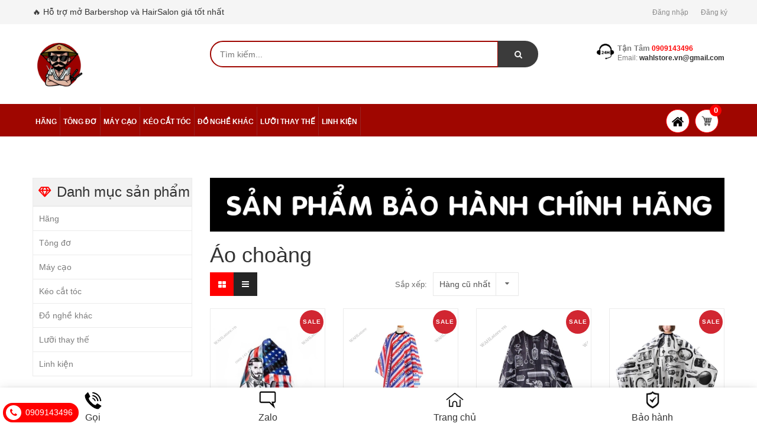

--- FILE ---
content_type: text/html; charset=utf-8
request_url: https://wahlstore.vn/ao-choang
body_size: 20044
content:
<!doctype html>
<!--[if lt IE 7]><html class="no-js lt-ie9 lt-ie8 lt-ie7" lang="en"> <![endif]-->
<!--[if IE 7]><html class="no-js lt-ie9 lt-ie8" lang="en"> <![endif]-->
<!--[if IE 8]><html class="no-js lt-ie9" lang="en"> <![endif]-->
<!--[if IE 9 ]><html class="ie9 no-js"> <![endif]-->
<!--[if (gt IE 9)|!(IE)]><!--> <html> <!--<![endif]-->
<head lang="vi">

	<!-- Basic page needs ================================================== -->
	<meta http-equiv="Content-Type" content="text/html; charset=utf-8" />
	<meta http-equiv="x-ua-compatible" content="ie=edge">

	<!-- Title and description ================================================== -->
	<title>
		Áo choàng &ndash; WAHLstore.vn
	</title>
	
	<meta name="description" content="">
	
	<!-- Product meta ================================================== -->
	

	<meta property="og:type" content="website">
	<meta property="og:title" content="Áo choàng">
	<meta property="og:image" content="http://bizweb.dktcdn.net/100/331/025/themes/687569/assets/logo.png?1768545921938">
	<meta property="og:image:secure_url" content="https://bizweb.dktcdn.net/100/331/025/themes/687569/assets/logo.png?1768545921938">

<meta property="og:description" content="">
<meta property="og:url" content="https://wahlstore.vn/ao-choang">
<meta property="og:site_name" content="WAHLstore.vn">
	<meta name="robots" content="noodp,index,follow" />
	<meta name="keywords" content="Áo choàng, WAHLstore.vn, wahlstore.vn"/>
	<meta name='revisit-after' content='1 days' />


	<!-- Helpers ================================================== -->
	<link rel="canonical" href="https://wahlstore.vn/ao-choang">
	<meta name="viewport" content="width=device-width,initial-scale=1">

	<!-- Favicon -->
	<link rel="shortcut icon" href="//bizweb.dktcdn.net/100/331/025/themes/687569/assets/favicon.png?1768545921938" type="image/x-icon" />
	<!-- Scripts -->
	<!-- <script src="https://ajax.googleapis.com/ajax/libs/jquery/1.12.4/jquery.min.js"></script> -->
	<!-- Styles -->
	<!--[if IE 7]>
<link href="//bizweb.dktcdn.net/100/331/025/themes/687569/assets/font-awesome-ie7.css?1768545921938" rel="stylesheet" type="text/css" media="all" />
<![endif]-->
	<script src="//bizweb.dktcdn.net/100/331/025/themes/687569/assets/jquery.min.js?1768545921938" type="text/javascript"></script>
	<script src="//bizweb.dktcdn.net/100/331/025/themes/687569/assets/bootstrap.min.js?1768545921938" type="text/javascript"></script>
	<link rel="stylesheet" href="https://cdnjs.cloudflare.com/ajax/libs/fancybox/3.4.2/jquery.fancybox.min.css" />
	<script src="https://cdnjs.cloudflare.com/ajax/libs/fancybox/3.4.2/jquery.fancybox.min.js"></script>
	<!-- Header hook for plugins ================================================== -->
	<script>
	var Bizweb = Bizweb || {};
	Bizweb.store = 'thankinhtoc.mysapo.net';
	Bizweb.id = 331025;
	Bizweb.theme = {"id":687569,"name":"Revo Store - Current","role":"main"};
	Bizweb.template = 'collection';
	if(!Bizweb.fbEventId)  Bizweb.fbEventId = 'xxxxxxxx-xxxx-4xxx-yxxx-xxxxxxxxxxxx'.replace(/[xy]/g, function (c) {
	var r = Math.random() * 16 | 0, v = c == 'x' ? r : (r & 0x3 | 0x8);
				return v.toString(16);
			});		
</script>
<script>
	(function () {
		function asyncLoad() {
			var urls = ["https://productstatistics.sapoapps.vn/scripts/ab_productstatistics_scripttag.min.js?store=thankinhtoc.mysapo.net","//productreviews.sapoapps.vn/assets/js/productreviews.min.js?store=thankinhtoc.mysapo.net","https://productviewedhistory.sapoapps.vn/ProductViewed/ProductRecentScriptTags?store=thankinhtoc.mysapo.net","https://google-shopping.sapoapps.vn/conversion-tracker/global-tag/3203.js?store=thankinhtoc.mysapo.net","https://google-shopping.sapoapps.vn/conversion-tracker/event-tag/3203.js?store=thankinhtoc.mysapo.net","//static.zotabox.com/0/4/0442cbcb64ef33c8cadb2f293df35ab3/widgets.js?store=thankinhtoc.mysapo.net","//static.zotabox.com/0/4/0442cbcb64ef33c8cadb2f293df35ab3/widgets.js?store=thankinhtoc.mysapo.net","//static.zotabox.com/0/4/0442cbcb64ef33c8cadb2f293df35ab3/widgets.js?store=thankinhtoc.mysapo.net","//static.zotabox.com/0/4/0442cbcb64ef33c8cadb2f293df35ab3/widgets.js?store=thankinhtoc.mysapo.net","//static.zotabox.com/0/4/0442cbcb64ef33c8cadb2f293df35ab3/widgets.js?store=thankinhtoc.mysapo.net","//static.zotabox.com/0/4/0442cbcb64ef33c8cadb2f293df35ab3/widgets.js?store=thankinhtoc.mysapo.net","//static.zotabox.com/0/4/0442cbcb64ef33c8cadb2f293df35ab3/widgets.js?store=thankinhtoc.mysapo.net","https://productsrecommend.sapoapps.vn/assets/js/script.js?store=thankinhtoc.mysapo.net","//newproductreviews.sapoapps.vn/assets/js/productreviews.min.js?store=thankinhtoc.mysapo.net"];
			for (var i = 0; i < urls.length; i++) {
				var s = document.createElement('script');
				s.type = 'text/javascript';
				s.async = true;
				s.src = urls[i];
				var x = document.getElementsByTagName('script')[0];
				x.parentNode.insertBefore(s, x);
			}
		};
		window.attachEvent ? window.attachEvent('onload', asyncLoad) : window.addEventListener('load', asyncLoad, false);
	})();
</script>


<script>
	window.BizwebAnalytics = window.BizwebAnalytics || {};
	window.BizwebAnalytics.meta = window.BizwebAnalytics.meta || {};
	window.BizwebAnalytics.meta.currency = 'VND';
	window.BizwebAnalytics.tracking_url = '/s';

	var meta = {};
	
	
	for (var attr in meta) {
	window.BizwebAnalytics.meta[attr] = meta[attr];
	}
</script>

	
		<script src="/dist/js/stats.min.js?v=96f2ff2"></script>
	



<!-- Global site tag (gtag.js) - Google Analytics -->
<script async src="https://www.googletagmanager.com/gtag/js?id=UA-156356422-1"></script>
<script>
  window.dataLayer = window.dataLayer || [];
  function gtag(){dataLayer.push(arguments);}
  gtag('js', new Date());

  gtag('config', 'UA-156356422-1');
</script>
<script>

	window.enabled_enhanced_ecommerce = true;

</script>




<!--Facebook Pixel Code-->
<script>
	!function(f, b, e, v, n, t, s){
	if (f.fbq) return; n = f.fbq = function(){
	n.callMethod?
	n.callMethod.apply(n, arguments):n.queue.push(arguments)}; if (!f._fbq) f._fbq = n;
	n.push = n; n.loaded = !0; n.version = '2.0'; n.queue =[]; t = b.createElement(e); t.async = !0;
	t.src = v; s = b.getElementsByTagName(e)[0]; s.parentNode.insertBefore(t, s)}
	(window,
	document,'script','https://connect.facebook.net/en_US/fbevents.js');
	fbq('init', '475483693145403', {} , {'agent': 'plsapo'}); // Insert your pixel ID here.
	fbq('track', 'PageView',{},{ eventID: Bizweb.fbEventId });
	
</script>
<noscript>
	<img height='1' width='1' style='display:none' src='https://www.facebook.com/tr?id=475483693145403&ev=PageView&noscript=1' />
</noscript>
<!--DO NOT MODIFY-->
<!--End Facebook Pixel Code-->



<script>
	var eventsListenerScript = document.createElement('script');
	eventsListenerScript.async = true;
	
	eventsListenerScript.src = "/dist/js/store_events_listener.min.js?v=1b795e9";
	
	document.getElementsByTagName('head')[0].appendChild(eventsListenerScript);
</script>






	<link href="//bizweb.dktcdn.net/100/331/025/themes/687569/assets/bootstrap.min.css?1768545921938" rel="stylesheet" type="text/css" media="all" />
<link href="//bizweb.dktcdn.net/100/331/025/themes/687569/assets/blogmate.css?1768545921938" rel="stylesheet" type="text/css" media="all" />
<link href="//bizweb.dktcdn.net/100/331/025/themes/687569/assets/kiti.scss.css?1768545921938" rel="stylesheet" type="text/css" media="all" />
<link href="//bizweb.dktcdn.net/100/331/025/themes/687569/assets/fix.scss.css?1768545921938" rel="stylesheet" type="text/css" media="all" />


<link href="//bizweb.dktcdn.net/assets/themes_support/nprogress.css" rel="stylesheet" type="text/css" media="all" />
<link href="//bizweb.dktcdn.net/100/331/025/themes/687569/assets/filter.css?1768545921938" rel="stylesheet" type="text/css" media="all" />

<link href="//bizweb.dktcdn.net/100/331/025/themes/687569/assets/edit.scss.css?1768545921938" rel="stylesheet" type="text/css" media="all" />

	

<script src="//bizweb.dktcdn.net/assets/themes_support/nprogress.js" type="text/javascript"></script>
<script src="//bizweb.dktcdn.net/assets/themes_support/search_filter.js" type="text/javascript"></script>



<script src="//bizweb.dktcdn.net/100/331/025/themes/687569/assets/imagesloaded.js?1768545921938" type="text/javascript"></script>
<script src="//bizweb.dktcdn.net/100/331/025/themes/687569/assets/masonry.js?1768545921938" type="text/javascript"></script> 
	<script type="text/javascript">
		var tell = '0909143496';
	</script>
	<link href="//bizweb.dktcdn.net/100/331/025/themes/687569/assets/appbulk-product-statistics.css?1768545921938" rel="stylesheet" type="text/css" media="all" />
	<script>var ProductReviewsAppUtil=ProductReviewsAppUtil || {};ProductReviewsAppUtil.store={name: 'WAHLstore.vn'};</script>
	<link href="//bizweb.dktcdn.net/100/331/025/themes/687569/assets/tkn-style.css?1768545921938" rel="stylesheet" type="text/css" media="all" />
	<link href='https://instantsearch.sapoapps.vn/content/font-awesome/css/font-awesome.min.css' rel='stylesheet'>
	<script src="//bizweb.dktcdn.net/100/331/025/themes/687569/assets/tkn-util.js?1768545921938" type="text/javascript"></script>
	<link rel="preload" as="script" href="//bizweb.dktcdn.net/100/331/025/themes/687569/assets/swiper.js?1768545921938" />
		<script src="//bizweb.dktcdn.net/100/331/025/themes/687569/assets/swiper.js?1768545921938" type="text/javascript"></script>
	<link rel="preload" as='style'  type="text/css" href="//bizweb.dktcdn.net/100/331/025/themes/687569/assets/swiper.scss.css?1768545921938">
	<link href="//bizweb.dktcdn.net/100/331/025/themes/687569/assets/swiper.scss.css?1768545921938" rel="stylesheet" type="text/css" media="all" />	
</head>
<body id="ao-choang" class=" cms-index-index cms-home-page" >

	<header>
	<div class="header-container">
		<div class="header-top">
			<div class="container">
				<div class="row">
					<div class="col-sm-4 col-xs-7">           
						<!-- Default Welcome Message -->
						<div class="welcome-msg hidden-xs"><h5>🔥 Hỗ trợ mở Barbershop và HairSalon giá tốt nhất </h5></div>
						<!-- End Default Welcome Message --> 
					</div>
					<div class="col-sm-8 col-xs-12">
						<div class="row">
							<div class="toplinks">
								<div class="links">
									
									<div><span class=""><a href="/account/login" id="customer_login_link">Đăng nhập</a></span></div>
									<div><span class=""><a href="/account/register" id="customer_register_link">Đăng ký</a></span></div>
									
								</div>              
								<!-- links --> 
							</div>
						</div>
					</div>
				</div>
			</div>
		</div>
		<div class="container">
			<div class="row">
				<div class="col-lg-3 col-md-3 col-xs-12 col-sm-4"> 
					<!-- Header Logo -->
					<div class="logo">
						<a title="WAHLstore.vn" href="/">
							<img class="regular-logo" width='200' src="//bizweb.dktcdn.net/thumb/medium/100/331/025/themes/687569/assets/logo.png?1768545921938" alt="WAHLstore.vn" itemprop="logo">
							<img class="retina-logo" src="//bizweb.dktcdn.net/thumb/medium/100/331/025/themes/687569/assets/logo.png?1768545921938" alt="WAHLstore.vn" itemprop="logo">
						</a> 
					</div>
					<!-- End Header Logo --> 
				</div>
				<div class="col-lg-6 col-md-5 col-sm-8 hidden-xs" >
					<div class="header_search hidden-xs">
						<form class="input-group search-bar" action="/search" method="get" role="search">
							
							<input type="search" name="query" value="" placeholder="Tìm kiếm... " class="input-group-field st-default-search-input search-text" autocomplete="off">
							<span class="input-group-btn">
								<button class="btn icon-fallback-text">
									<span class="fa fa-search"></span>	
								</button>
							</span>
						</form>
					</div>
				</div>
				
				<div class="col-lg-3 col-md-4 hidden-xs hidden-sm">
					<div class="top_phone_number">
						<div class="phone-img"><img src="//bizweb.dktcdn.net/100/331/025/themes/687569/assets/icon-contact.png?1768545921938" alt="Điện thoại"/></div>	
						<div class="text">
							<p class="phone-box"><strong>Tận tâm</strong><a href="tel:0909143496"> <span>0909143496</span></a></p>
							<p class="email-box">Email: <a href="mailto:wahlstore.vn@gmail.com" style="text-transform: none;"> <span>wahlstore.vn@gmail.com</span></a></p>
						</div>
					</div>
				</div>
				
			</div>
		</div>
	</div>
</header>
<nav>
	<div class="nav-men">
		<div class="nav-inner">
			<!-- mobile-menu -->
			<div class="hidden-md" id="mobile-menu">
				<ul class="navmenu">
					<li class="li1">
					<a title="WAHLstore.vn" href="/">						
							<img class="retina-logo" src="//bizweb.dktcdn.net/100/331/025/themes/687569/assets/logo.png?1768545921938" width="45px" alt="WAHLstore.vn" itemprop="logo">
						</a> 
					</li>
					<li class="li2">
						<div class="menutop">
							<div class="toggle"> <span class="icon-bar"></span> <span class="icon-bar"></span> <span class="icon-bar"></span>
							<h2>Menu</h2>
							</div>
							
						</div>
						<ul style="display:none;" class="submenu">
							<li>
								<ul class="topnav">
									
									
									<li class="level0 level-top parent"><a class="level-top" href="/"> <span>Hãng</span> </a>
										<ul class="level0">
											
											
											<li class="level1"> <a href="/wahl"> <span>WAHL</span> </a>
												
												
											
											<li class="level1"> <a href="/jrl"> <span>JRL</span> </a>
												
												
											
											<li class="level1"> <a href="/skin-fade-pro"> <span>SKIN FADE PRO</span> </a>
												
												
											
											<li class="level1"> <a href="/wmark"> <span>WMARK</span> </a>
												
												
											
											<li class="level1"> <a href="/katana"> <span>KATANA</span> </a>
												
												
											
											<li class="level1"> <a href="/babyliss"> <span>BABYLISS</span> </a>
												
												
											
											<li class="level1"> <a href="/andis"> <span>ANDIS</span> </a>
												
												
										</ul>
									</li>
									
									
									
									<li class="level0 level-top parent"><a class="level-top" href="/tong-do-cat-toc"> <span>Tông đơ</span> </a>
										<ul class="level0">
											
											
											<li class="level1"> <a href="/tong-do-usa-chinh-hang"> <span>• Tông đơ USA</span> </a>
												
												
											
											<li class="level1"> <a href="/tong-do-chuyen-fade"> <span>• Tông đơ Fade</span> </a>
												
												
											
											<li class="level1"> <a href="/tong-ke-luoc-luoi-don"> <span>• Tông đơ hớt lược</span> </a>
												
												
											
											<li class="level1"> <a href="/tong-do-bam-vien"> <span>• Tông đơ Bấm viền</span> </a>
												
												
										</ul>
									</li>
									
									
									
									<li class="level0 level-top parent"><a class="level-top" href="/may-cao-troc"> <span>Máy cạo</span> </a>
										<ul class="level0">
											
											
											<li class="level1"> <a href="/may-cao-troc"> <span>Máy cạo USA</span> </a>
												
												
											
											<li class="level1"> <a href="/may-cao-rau"> <span>Máy cạo tầm trung</span> </a>
												
												
										</ul>
									</li>
									
									
									
									<li class="level0 level-top parent"><a class="level-top" href="/keo-bo"> <span>Kéo cắt tóc</span> </a>
										<ul class="level0">
											
											
											<li class="level1"> <a href="/keo-bo"> <span>• Kéo bộ</span> </a>
												
												
											
											<li class="level1"> <a href="/keo-cat"> <span>• Kéo cắt</span> </a>
												
												
											
											<li class="level1"> <a href="/keo-tia"> <span>• Kéo tỉa</span> </a>
												
												
											
											<li class="level1"> <a href="/keo-7-0"> <span>• Kéo 7.0</span> </a>
												
												
										</ul>
									</li>
									
									
									
									<li class="level0 level-top parent"><a class="level-top" href="/do-nghe-khac"> <span>Đồ nghề khác</span> </a>
										<ul class="level0">
											
											
											<li class="level1"> <a href="/ao-choang"> <span>• Áo choàng</span> </a>
												
												
											
											<li class="level1"> <a href="/binh-xit"> <span>• Bình xịt</span> </a>
												
												
											
											<li class="level1"> <a href="/luoc"> <span>• Lược</span> </a>
												
												
											
											<li class="level1"> <a href="/choi-phui"> <span>• Chổi phủi</span> </a>
												
												
											
											<li class="level1"> <a href="/dao-cao"> <span>• Dụng cụ cạo râu tóc</span> </a>
												
												
											
											<li class="level1"> <a href="/cu-bo-le"> <span>• Cữ bộ - lẻ</span> </a>
												
												
											
											<li class="level1"> <a href="/chua-dung-do-nghe"> <span>• Chứa đựng đồ nghề</span> </a>
												
												
											
											<li class="level1"> <a href="/pin-tong-do"> <span>• Linh kiện thay thế</span> </a>
												
												
										</ul>
									</li>
									
									
									
									<li class="level0 level-top parent"> <a class="level-top" href="/tat-ca-luoi-thay-the"> <span>Lưỡi thay thế</span> </a> </li>
									
									
									
									<li class="level0 level-top parent"> <a class="level-top" href="/pin-tong-do"> <span>Linh kiện</span> </a> </li>
									
									
									
								</ul>
							</li>

						</ul>
					</li>
				</ul>
				<div class="sew-search">
					<form id="searchbox" class="popup-content" action="/search" method="get" role="search">
						<input id="search_query_top" class="search_query form-control search-mobile-header" type="search" name="query" value="" placeholder="Tìm kiếm..." aria-label="Tìm kiếm sản phẩm...">
						<button id="search_button" class="btn btn-sm" type="submit">
							<i class="fa fa-search" aria-hidden="true"></i>         
						</button>
					</form>
				</div>
			</div>
			<!--End mobile-menu -->
			<ul id="nav" class="hidden-xs hidden-sm">
				<!-- Menu collection -->
				
				<!-- Main Menu -->
				
				
				
				
				
				
				
				
				
				
				
				
				
							
				<li class="level0 parent drop-menu test1
						   
						   
						   
						   "><a href="/"><span>Hãng</span></a>			  

					
					<ul class="level1">
						
						
						<li class="level1"><a href="/wahl"><span>WAHL</span></a></li>
						
						
						
						<li class="level1"><a href="/jrl"><span>JRL</span></a></li>
						
						
						
						<li class="level1"><a href="/skin-fade-pro"><span>SKIN FADE PRO</span></a></li>
						
						
						
						<li class="level1"><a href="/wmark"><span>WMARK</span></a></li>
						
						
						
						<li class="level1"><a href="/katana"><span>KATANA</span></a></li>
						
						
						
						<li class="level1"><a href="/babyliss"><span>BABYLISS</span></a></li>
						
						
						
						<li class="level1"><a href="/andis"><span>ANDIS</span></a></li>
						
						
					</ul>
					
				</li>
				
				
				
				
				
				
				
				
				
				
				
				
				
				
							
				<li class="level0 parent drop-menu test2
						   
						   
						   
						   "><a href="/tong-do-cat-toc"><span>Tông đơ</span></a>			  

					
					<ul class="level1">
						
						
						<li class="level1"><a href="/tong-do-usa-chinh-hang"><span>• Tông đơ USA</span></a></li>
						
						
						
						<li class="level1"><a href="/tong-do-chuyen-fade"><span>• Tông đơ Fade</span></a></li>
						
						
						
						<li class="level1"><a href="/tong-ke-luoc-luoi-don"><span>• Tông đơ hớt lược</span></a></li>
						
						
						
						<li class="level1"><a href="/tong-do-bam-vien"><span>• Tông đơ Bấm viền</span></a></li>
						
						
					</ul>
					
				</li>
				
				
				
				
				
				
				
				
				
				
				
				
				
				
							
				<li class="level0 parent drop-menu test3
						   
						   
						   
						   "><a href="/may-cao-troc"><span>Máy cạo</span></a>			  

					
					<ul class="level1">
						
						
						<li class="level1"><a href="/may-cao-troc"><span>Máy cạo USA</span></a></li>
						
						
						
						<li class="level1"><a href="/may-cao-rau"><span>Máy cạo tầm trung</span></a></li>
						
						
					</ul>
					
				</li>
				
				
				
				
				
				
				
				
				
				
				
				
				
				
							
				<li class="level0 parent drop-menu test4
						   
						   
						   
						   "><a href="/keo-bo"><span>Kéo cắt tóc</span></a>			  

					
					<ul class="level1">
						
						
						<li class="level1"><a href="/keo-bo"><span>• Kéo bộ</span></a></li>
						
						
						
						<li class="level1"><a href="/keo-cat"><span>• Kéo cắt</span></a></li>
						
						
						
						<li class="level1"><a href="/keo-tia"><span>• Kéo tỉa</span></a></li>
						
						
						
						<li class="level1"><a href="/keo-7-0"><span>• Kéo 7.0</span></a></li>
						
						
					</ul>
					
				</li>
				
				
				
				
				
				
				
				
				
				
				
				
				
				
							
				<li class="level0 parent drop-menu test5
						   
						   
						   
						   "><a href="/do-nghe-khac"><span>Đồ nghề khác</span></a>			  

					
					<ul class="level1">
						
						
						<li class="level1"><a href="/ao-choang"><span>• Áo choàng</span></a></li>
						
						
						
						<li class="level1"><a href="/binh-xit"><span>• Bình xịt</span></a></li>
						
						
						
						<li class="level1"><a href="/luoc"><span>• Lược</span></a></li>
						
						
						
						<li class="level1"><a href="/choi-phui"><span>• Chổi phủi</span></a></li>
						
						
						
						<li class="level1"><a href="/dao-cao"><span>• Dụng cụ cạo râu tóc</span></a></li>
						
						
						
						<li class="level1"><a href="/cu-bo-le"><span>• Cữ bộ - lẻ</span></a></li>
						
						
						
						<li class="level1"><a href="/chua-dung-do-nghe"><span>• Chứa đựng đồ nghề</span></a></li>
						
						
						
						<li class="level1"><a href="/pin-tong-do"><span>• Linh kiện thay thế</span></a></li>
						
						
					</ul>
					
				</li>
				
				
				
				
				
				
				
				
				
				
				
				
				
				
				
				<li class="level0 parent  test6"><a href="/tat-ca-luoi-thay-the"><span>Lưỡi thay thế</span></a></li>
				
				
				
				
				
				
				
				
				
				
				
				
				
				
				
				<li class="level0 parent  test7"><a href="/pin-tong-do"><span>Linh kiện</span></a></li>
				
				
			</ul>
			<div class="pull-right menu-img">
				<!-- Top Cart -->
				
				<div class="top-cart-contain"> 
					<div class="mini-cart">
						<div data-hover="dropdown" class="basket dropdown-toggle"> 
							<a href="/cart"> 
								<div class="content-icon-cart"><img src="//bizweb.dktcdn.net/100/331/025/themes/687569/assets/icon-cart.png?1768545921938" alt="icon-cart" class="cl-block" style="width:20px;"/><img src="//bizweb.dktcdn.net/100/331/025/themes/687569/assets/icon-cart-2.png?1768545921938" alt="icon-cart-2" class="cl-hidden" style="width:20px;"/></div>
								<div class="cart-box"><span id="cart-total">
									<b class="count_item_pr">0</b>
									</span>
								</div>
								<span class="minhpq" style="display:none">0</span>
							</a>
						</div>
						<div>
							<div style="display: none;" class="top-cart-content arrow_box">
								<div class="block-subtitle">Sản phẩm đã cho vào giỏ hàng</div>
								<ul id="cart-sidebar" class="mini-products-list">

								</ul>
								<div class="footer_form">
									<div class="">
										<li>
											<div class="top-subtotal">Tổng cộng: <span class="price"></span></div>
										</li>
										<li style="margin-left:-15px;margin-right:-15px;">
											<div class="actions">
												<button class="btn-checkout" type="button" onclick="window.location.href='/checkout'">
													<span>Thanh toán</span></button>
												<button class="view-cart" type="button" onclick="window.location.href='/cart'" >
													<span>Giỏ hàng</span>
												</button>
											</div>
										</li>
									</div>
								</div>
							</div>
						</div>
					</div>
				</div>
			
				
				<div class="content-icon-reweer hidden-xs hidden-sm">
					<a href="javascript:history.go(0)">
						<img src="//bizweb.dktcdn.net/100/331/025/themes/687569/assets/retweet-arrows-1.png?1768545921938" style="width:20px" title="tải lại trang" alt="Tải lại trang" />		
					</a>			
				</div>
			</div>
		</div>
	</div>
</nav>

<script type="text/javascript">
	$( 'ul#nav > li.test9' ).prepend( 
	  '<div class="menu-img-icon"><img src="//bizweb.dktcdn.net/100/331/025/themes/687569/assets/hot-icon.png?1768545921938" alt="hot-icon.png"></div>' 
	 );

	$( 'ul#nav > li.test9' ).prepend( 
	  '<div class="menu-img-icon"><img src="//bizweb.dktcdn.net/100/331/025/themes/687569/assets/new-icon.png?1768545921938" alt="new-icon.png"></div>' 
	 );
	$( 'ul#nav > li.test' ).prepend( 
	  '<div class="menu-img-icon"><img src="//bizweb.dktcdn.net/100/331/025/themes/687569/assets/free-icon.png?1768545921938" alt="new-icon.png"></div>' 
	 );
</script>  
	<div class="breadcrumbs">
	<div class="container">
		<div class="inner">
			<ul itemscope itemtype="http://data-vocabulary.org/Breadcrumb">
				<li class="home"> <a itemprop="url" title="Quay lại trang chủ" href="/"><span itemprop="title">Trang chủ</span></a><i class="fa fa-angle-double-right" aria-hidden="true"></i></li>
				
				              
				<li><span itemprop="title">Áo choàng</span></li>
				
				
			</ul>
		</div>
	</div>
</div>



<div class="main-container col2-left-layout">
	<div class="container">
		<div class="row">
			<div class="col-main col-sm-12 col-md-push-3 col-md-9 col-lg-9 collection">
				<div class="category-description std">
					<div class="slider-items-products">
						
						<img src="//bizweb.dktcdn.net/100/331/025/themes/687569/assets/bg-cate.jpg?1768545921938" alt="Áo choàng" style="max-width:100%" />	
						                   

					</div>
					<div class="">
						<h1 class="cat-heading">Áo choàng
							<div class="filte-cate hidden-lg hidden-md hidden-sm">
								<i class="fa fa-filter" aria-hidden="true"></i> Bộ lọc
							</div>
						</h1>
					</div> 
				</div>
				<div class="category-products">
					<article class="col-main">
						

						<div class="toolbar">
							<div class="sorter col-md-4 col-sm-4 col-lg-4 hidden-xs">
								<ul class="tab-collection tab">
									<li class="tab-collection-grid tablinks" ><a href="?view=grid" class="grid-grid active"></a></li>
									<li class="tab-collection-list tablinks"><a href="?view=list" class="list-list"></a></li>
								</ul>
							</div>

							<div id="sort-by">
								<label class="left">Sắp xếp: </label>
								<ul>
									<li>
										Hàng cũ nhất
										<span class="right-arrow"></span>
										<ul>                    
											<li><a href="?sortby=manual">Ngẫu nhiên</a></li>
											<li><a href="?sortby=best-selling">Bán chạy nhất</a></li>
											<li><a href="?sortby=alpha-asc">A &rarr; Z</a></li>
											<li><a href="?sortby=alpha-desc">Z &rarr; A</a></li>
											<li><a href="?sortby=price-asc" >Giá tăng dần</a></li>
											<li><a href="?sortby=price-desc">Giá giảm dần</a></li>
											<li><a href="?sortby=created-desc">Hàng mới nhất</a></li>
											<li><a href="?sortby=created-asc">Hàng cũ nhất</a></li>
										</ul>
									</li>
								</ul>
							</div>

						</div>

						

						<div id="grid" class="tabcontent">
							<div class="category-products">
								<div class="row">
									

									
									<div class="col-lg-3 col-md-4 col-sm-4 col-xs-6 item-collection ahihi item dynamic cls_item">
										
										 
 
 
 
 


















 












	



<div class="col-item">
	
	
	<div class="sale-label sale-top-right">Sale</div>
	
	
	<div class="item-inner">
		<div class="product-wrapper">
			<div class="thumb-wrapper">
				<a href="/ao-choang-bb-7-co-thun-dai-145cm" title="Áo choàng BB7 Cổ thun Dài 145cm">
					<img src="//bizweb.dktcdn.net/thumb/medium/100/331/025/products/z5241227895695-15ad45a45ba7376d38579184ee8eeef8.jpg?v=1717848497080" class="img-fix" alt="Áo choàng BB7 Cổ thun Dài 145cm"></a>
			</div>
		</div>
		<div class="item-info">
			<div class="info-inner">
				<h3 class="item-title name"> <a href="/ao-choang-bb-7-co-thun-dai-145cm" title="Áo choàng BB7 Cổ thun Dài 145cm">Áo choàng BB7 Cổ thun Dài 145cm </a></h3>
				
				<div class="item-content">
					<div class="item-price">         
						<div class="price-box">
							
							
							<span class="regular-price">
								<span class="price">75.000₫</span>
							</span>
							
							<p class="old-price">
								<span class="price" id="old-price">
									-38%
								</span> 
							</p>
										
							
							
						</div>
					</div>
				</div>
				
			</div>
			<div class="abps-products ab-hide" ab-data-productid="34876767"></div>
			
			
			
			
			
			<div class="actions">
				<form action="/cart/add" method="post" class="variants" id="product-actions-34876767" enctype="multipart/form-data">
					
					
					<input type="hidden" name="variantId" value="111805428" />
					<button class="button btn-cart add_to_cart" title="Mua hàng"><span>Mua hàng</span></button>
					
				</form>        
				
			</div>
			
			
		</div>
	</div>

</div>


<script> 
if(typeof window.listProductId == 'undefined' ){ 
window.listProductId ={}; 
 }
 var id = 34876767; 
window.listProductId[id] = 1; 
 $(document).ready(function(){
 if(typeof window.append == 'undefined' ){
 for(var name in window.listProductId){
var pcInputCheckbox = $(".pc-input-checkbox-"+name).html(); 
 $(".price-box[checkbox-class=price-box-"+name+"]").after(pcInputCheckbox);
} 
 window.append =false;
} 
}); 
</script>                  
									</div>
									
									<div class="col-lg-3 col-md-4 col-sm-4 col-xs-6 item-collection ahihi item dynamic cls_item">
										
										 
 
 
 
 


















 












	



<div class="col-item">
	
	
	<div class="sale-label sale-top-right">Sale</div>
	
	
	<div class="item-inner">
		<div class="product-wrapper">
			<div class="thumb-wrapper">
				<a href="/ao-choang-bb-12-co-thun-dai-nhat-170cm" title="Áo choàng BB12 Cổ thun dài nhất 160cm">
					<img src="//bizweb.dktcdn.net/thumb/medium/100/331/025/products/z5517064099002-e157372b5f9e4b2812f501950e33c0e0.jpg?v=1717848523897" class="img-fix" alt="Áo choàng BB12 Cổ thun dài nhất 160cm"></a>
			</div>
		</div>
		<div class="item-info">
			<div class="info-inner">
				<h3 class="item-title name"> <a href="/ao-choang-bb-12-co-thun-dai-nhat-170cm" title="Áo choàng BB12 Cổ thun dài nhất 160cm">Áo choàng BB12 Cổ thun dài nhất 160cm </a></h3>
				
				<div class="item-content">
					<div class="item-price">         
						<div class="price-box">
							
							
							<span class="regular-price">
								<span class="price">90.000₫</span>
							</span>
							
							<p class="old-price">
								<span class="price" id="old-price">
									-25%
								</span> 
							</p>
										
							
							
						</div>
					</div>
				</div>
				
			</div>
			<div class="abps-products ab-hide" ab-data-productid="34876766"></div>
			
			
			
			
			
			<div class="actions">
				<form action="/cart/add" method="post" class="variants" id="product-actions-34876766" enctype="multipart/form-data">
					
					
					<input type="hidden" name="variantId" value="111805427" />
					<button class="button btn-cart add_to_cart" title="Mua hàng"><span>Mua hàng</span></button>
					
				</form>        
				
			</div>
			
			
		</div>
	</div>

</div>


<script> 
if(typeof window.listProductId == 'undefined' ){ 
window.listProductId ={}; 
 }
 var id = 34876766; 
window.listProductId[id] = 1; 
 $(document).ready(function(){
 if(typeof window.append == 'undefined' ){
 for(var name in window.listProductId){
var pcInputCheckbox = $(".pc-input-checkbox-"+name).html(); 
 $(".price-box[checkbox-class=price-box-"+name+"]").after(pcInputCheckbox);
} 
 window.append =false;
} 
}); 
</script>                  
									</div>
									
									<div class="col-lg-3 col-md-4 col-sm-4 col-xs-6 item-collection ahihi item dynamic cls_item">
										
										 
 
 
 
 


















 












	



<div class="col-item">
	
	
	<div class="sale-label sale-top-right">Sale</div>
	
	
	<div class="item-inner">
		<div class="product-wrapper">
			<div class="thumb-wrapper">
				<a href="/ao-choang-cat-toc-bb-1-co-thun-moc-gai-dai-1-met-3" title="Áo choàng BB1 Cổ thun móc gài dài 130cm">
					<img src="//bizweb.dktcdn.net/thumb/medium/100/331/025/products/z5241227916132-3bf2f537b1a8ce707e1bb1e6f81a55f2.jpg?v=1710221657983" class="img-fix" alt="Áo choàng BB1 Cổ thun móc gài dài 130cm"></a>
			</div>
		</div>
		<div class="item-info">
			<div class="info-inner">
				<h3 class="item-title name"> <a href="/ao-choang-cat-toc-bb-1-co-thun-moc-gai-dai-1-met-3" title="Áo choàng BB1 Cổ thun móc gài dài 130cm">Áo choàng BB1 Cổ thun móc gài dài 130cm </a></h3>
				
				<div class="item-content">
					<div class="item-price">         
						<div class="price-box">
							
							
							<span class="regular-price">
								<span class="price">75.000₫</span>
							</span>
							
							<p class="old-price">
								<span class="price" id="old-price">
									-38%
								</span> 
							</p>
										
							
							
						</div>
					</div>
				</div>
				
			</div>
			<div class="abps-products ab-hide" ab-data-productid="34876764"></div>
			
			
			
			
			
			<div class="actions">
				<form action="/cart/add" method="post" class="variants" id="product-actions-34876764" enctype="multipart/form-data">
					
					
					<input type="hidden" name="variantId" value="111805425" />
					<button class="button btn-cart add_to_cart" title="Mua hàng"><span>Mua hàng</span></button>
					
				</form>        
				
			</div>
			
			
		</div>
	</div>

</div>


<script> 
if(typeof window.listProductId == 'undefined' ){ 
window.listProductId ={}; 
 }
 var id = 34876764; 
window.listProductId[id] = 1; 
 $(document).ready(function(){
 if(typeof window.append == 'undefined' ){
 for(var name in window.listProductId){
var pcInputCheckbox = $(".pc-input-checkbox-"+name).html(); 
 $(".price-box[checkbox-class=price-box-"+name+"]").after(pcInputCheckbox);
} 
 window.append =false;
} 
}); 
</script>                  
									</div>
									
									<div class="col-lg-3 col-md-4 col-sm-4 col-xs-6 item-collection ahihi item dynamic cls_item">
										
										 
 
 
 
 


















 












	



<div class="col-item">
	
	
	<div class="sale-label sale-top-right">Sale</div>
	
	
	<div class="item-inner">
		<div class="product-wrapper">
			<div class="thumb-wrapper">
				<a href="/ao-choang-cat-toc-bb-2-co-thun-moc-gai-dai-1-met-3" title="Áo choàng BB2 Cổ thun móc gài dài 140cm">
					<img src="//bizweb.dktcdn.net/thumb/medium/100/331/025/products/z5519849890019-5b907714d9a17d2557044cc2b41abb79.jpg?v=1717848564947" class="img-fix" alt="Áo choàng BB2 Cổ thun móc gài dài 140cm"></a>
			</div>
		</div>
		<div class="item-info">
			<div class="info-inner">
				<h3 class="item-title name"> <a href="/ao-choang-cat-toc-bb-2-co-thun-moc-gai-dai-1-met-3" title="Áo choàng BB2 Cổ thun móc gài dài 140cm">Áo choàng BB2 Cổ thun móc gài dài 140cm </a></h3>
				
				<div class="item-content">
					<div class="item-price">         
						<div class="price-box">
							
							
							<span class="regular-price">
								<span class="price">75.000₫</span>
							</span>
							
							<p class="old-price">
								<span class="price" id="old-price">
									-38%
								</span> 
							</p>
										
							
							
						</div>
					</div>
				</div>
				
			</div>
			<div class="abps-products ab-hide" ab-data-productid="34876762"></div>
			
			
			
			
			
			<div class="actions">
				<form action="/cart/add" method="post" class="variants" id="product-actions-34876762" enctype="multipart/form-data">
					
					
					<input type="hidden" name="variantId" value="111805421" />
					<button class="button btn-cart add_to_cart" title="Mua hàng"><span>Mua hàng</span></button>
					
				</form>        
				
			</div>
			
			
		</div>
	</div>

</div>


<script> 
if(typeof window.listProductId == 'undefined' ){ 
window.listProductId ={}; 
 }
 var id = 34876762; 
window.listProductId[id] = 1; 
 $(document).ready(function(){
 if(typeof window.append == 'undefined' ){
 for(var name in window.listProductId){
var pcInputCheckbox = $(".pc-input-checkbox-"+name).html(); 
 $(".price-box[checkbox-class=price-box-"+name+"]").after(pcInputCheckbox);
} 
 window.append =false;
} 
}); 
</script>                  
									</div>
									
									<div class="col-lg-3 col-md-4 col-sm-4 col-xs-6 item-collection ahihi item dynamic cls_item">
										
										 
 
 
 
 


















 












	



<div class="col-item">
	
	
	<div class="sale-label sale-top-right">Sale</div>
	
	
	<div class="item-inner">
		<div class="product-wrapper">
			<div class="thumb-wrapper">
				<a href="/khan-choang-toc-nam-barber-0" title="Áo choàng BB5 cổ thun dài 150cm">
					<img src="//bizweb.dktcdn.net/thumb/medium/100/331/025/products/z5519849907126-d35063f126a31e0f95af6d81a43c61b2.jpg?v=1717848547503" class="img-fix" alt="Áo choàng BB5 cổ thun dài 150cm"></a>
			</div>
		</div>
		<div class="item-info">
			<div class="info-inner">
				<h3 class="item-title name"> <a href="/khan-choang-toc-nam-barber-0" title="Áo choàng BB5 cổ thun dài 150cm">Áo choàng BB5 cổ thun dài 150cm </a></h3>
				
				<div class="item-content">
					<div class="item-price">         
						<div class="price-box">
							
							
							<span class="regular-price">
								<span class="price">75.000₫</span>
							</span>
							
							<p class="old-price">
								<span class="price" id="old-price">
									-38%
								</span> 
							</p>
										
							
							
						</div>
					</div>
				</div>
				
			</div>
			<div class="abps-products ab-hide" ab-data-productid="34876760"></div>
			
			
			
			
			
			<div class="actions">
				<form action="/cart/add" method="post" class="variants" id="product-actions-34876760" enctype="multipart/form-data">
					
					
					<input type="hidden" name="variantId" value="111805419" />
					<button class="button btn-cart add_to_cart" title="Mua hàng"><span>Mua hàng</span></button>
					
				</form>        
				
			</div>
			
			
		</div>
	</div>

</div>


<script> 
if(typeof window.listProductId == 'undefined' ){ 
window.listProductId ={}; 
 }
 var id = 34876760; 
window.listProductId[id] = 1; 
 $(document).ready(function(){
 if(typeof window.append == 'undefined' ){
 for(var name in window.listProductId){
var pcInputCheckbox = $(".pc-input-checkbox-"+name).html(); 
 $(".price-box[checkbox-class=price-box-"+name+"]").after(pcInputCheckbox);
} 
 window.append =false;
} 
}); 
</script>                  
									</div>
									
									<div class="col-lg-3 col-md-4 col-sm-4 col-xs-6 item-collection ahihi item dynamic cls_item">
										
										 
 
 
 
 


















 












	



<div class="col-item">
	
	
	<div class="sale-label sale-top-right">Sale</div>
	
	
	<div class="item-inner">
		<div class="product-wrapper">
			<div class="thumb-wrapper">
				<a href="/ao-choang-bb15-co-thun-dai-160cm" title="Áo choàng BB15 cổ thun dài 160cm">
					<img src="//bizweb.dktcdn.net/thumb/medium/100/331/025/products/fgdfhh.jpg?v=1717848634333" class="img-fix" alt="Áo choàng BB15 cổ thun dài 160cm"></a>
			</div>
		</div>
		<div class="item-info">
			<div class="info-inner">
				<h3 class="item-title name"> <a href="/ao-choang-bb15-co-thun-dai-160cm" title="Áo choàng BB15 cổ thun dài 160cm">Áo choàng BB15 cổ thun dài 160cm </a></h3>
				
				<div class="item-content">
					<div class="item-price">         
						<div class="price-box">
							
							
							<span class="regular-price">
								<span class="price">90.000₫</span>
							</span>
							
							<p class="old-price">
								<span class="price" id="old-price">
									-25%
								</span> 
							</p>
										
							
							
						</div>
					</div>
				</div>
				
			</div>
			<div class="abps-products ab-hide" ab-data-productid="34876759"></div>
			
			
			
			
			
			<div class="actions">
				<form action="/cart/add" method="post" class="variants" id="product-actions-34876759" enctype="multipart/form-data">
					
					
					<input type="hidden" name="variantId" value="111805418" />
					<button class="button btn-cart add_to_cart" title="Mua hàng"><span>Mua hàng</span></button>
					
				</form>        
				
			</div>
			
			
		</div>
	</div>

</div>


<script> 
if(typeof window.listProductId == 'undefined' ){ 
window.listProductId ={}; 
 }
 var id = 34876759; 
window.listProductId[id] = 1; 
 $(document).ready(function(){
 if(typeof window.append == 'undefined' ){
 for(var name in window.listProductId){
var pcInputCheckbox = $(".pc-input-checkbox-"+name).html(); 
 $(".price-box[checkbox-class=price-box-"+name+"]").after(pcInputCheckbox);
} 
 window.append =false;
} 
}); 
</script>                  
									</div>
									
									<div class="col-lg-3 col-md-4 col-sm-4 col-xs-6 item-collection ahihi item dynamic cls_item">
										
										 
 
 
 
 


















 












	



<div class="col-item">
	
	
	<div class="sale-label sale-top-right">Sale</div>
	
	
	<div class="item-inner">
		<div class="product-wrapper">
			<div class="thumb-wrapper">
				<a href="/ao-choang-bb16-co-thun-dai-160cm" title="Áo choàng BB16 cổ thun dài 160cm">
					<img src="//bizweb.dktcdn.net/thumb/medium/100/331/025/products/20210831-162238.jpg?v=1717848588173" class="img-fix" alt="Áo choàng BB16 cổ thun dài 160cm"></a>
			</div>
		</div>
		<div class="item-info">
			<div class="info-inner">
				<h3 class="item-title name"> <a href="/ao-choang-bb16-co-thun-dai-160cm" title="Áo choàng BB16 cổ thun dài 160cm">Áo choàng BB16 cổ thun dài 160cm </a></h3>
				
				<div class="item-content">
					<div class="item-price">         
						<div class="price-box">
							
							
							<span class="regular-price">
								<span class="price">90.000₫</span>
							</span>
							
							<p class="old-price">
								<span class="price" id="old-price">
									-25%
								</span> 
							</p>
										
							
							
						</div>
					</div>
				</div>
				
			</div>
			<div class="abps-products ab-hide" ab-data-productid="34876758"></div>
			
			
			
			
			
			<div class="actions">
				<form action="/cart/add" method="post" class="variants" id="product-actions-34876758" enctype="multipart/form-data">
					
					
					<input type="hidden" name="variantId" value="111805417" />
					<button class="button btn-cart add_to_cart" title="Mua hàng"><span>Mua hàng</span></button>
					
				</form>        
				
			</div>
			
			
		</div>
	</div>

</div>


<script> 
if(typeof window.listProductId == 'undefined' ){ 
window.listProductId ={}; 
 }
 var id = 34876758; 
window.listProductId[id] = 1; 
 $(document).ready(function(){
 if(typeof window.append == 'undefined' ){
 for(var name in window.listProductId){
var pcInputCheckbox = $(".pc-input-checkbox-"+name).html(); 
 $(".price-box[checkbox-class=price-box-"+name+"]").after(pcInputCheckbox);
} 
 window.append =false;
} 
}); 
</script>                  
									</div>
									
									<div class="col-lg-3 col-md-4 col-sm-4 col-xs-6 item-collection ahihi item dynamic cls_item">
										
										 
 
 
 
 


















 












	



<div class="col-item">
	
	
	<div class="sale-label sale-top-right">Sale</div>
	
	
	<div class="item-inner">
		<div class="product-wrapper">
			<div class="thumb-wrapper">
				<a href="/ao-choang-bb18-co-thun-dai-160cm" title="Áo choàng BB18 cổ thun dài 160cm">
					<img src="//bizweb.dktcdn.net/thumb/medium/100/331/025/products/z5517064107752-8af51a359a269549eb88acfb1cdeb92a.jpg?v=1717848612347" class="img-fix" alt="Áo choàng BB18 cổ thun dài 160cm"></a>
			</div>
		</div>
		<div class="item-info">
			<div class="info-inner">
				<h3 class="item-title name"> <a href="/ao-choang-bb18-co-thun-dai-160cm" title="Áo choàng BB18 cổ thun dài 160cm">Áo choàng BB18 cổ thun dài 160cm </a></h3>
				
				<div class="item-content">
					<div class="item-price">         
						<div class="price-box">
							
							
							<span class="regular-price">
								<span class="price">90.000₫</span>
							</span>
							
							<p class="old-price">
								<span class="price" id="old-price">
									-40%
								</span> 
							</p>
										
							
							
						</div>
					</div>
				</div>
				
			</div>
			<div class="abps-products ab-hide" ab-data-productid="34876757"></div>
			
			
			
			
			
			<div class="actions">
				<form action="/cart/add" method="post" class="variants" id="product-actions-34876757" enctype="multipart/form-data">
					
					
					<input type="hidden" name="variantId" value="111805416" />
					<button class="button btn-cart add_to_cart" title="Mua hàng"><span>Mua hàng</span></button>
					
				</form>        
				
			</div>
			
			
		</div>
	</div>

</div>


<script> 
if(typeof window.listProductId == 'undefined' ){ 
window.listProductId ={}; 
 }
 var id = 34876757; 
window.listProductId[id] = 1; 
 $(document).ready(function(){
 if(typeof window.append == 'undefined' ){
 for(var name in window.listProductId){
var pcInputCheckbox = $(".pc-input-checkbox-"+name).html(); 
 $(".price-box[checkbox-class=price-box-"+name+"]").after(pcInputCheckbox);
} 
 window.append =false;
} 
}); 
</script>                  
									</div>
									
									<div class="col-lg-3 col-md-4 col-sm-4 col-xs-6 item-collection ahihi item dynamic cls_item">
										
										 
 
 
 
 


















 












	



<div class="col-item">
	
	
	<div class="sale-label sale-top-right">Sale</div>
	
	
	<div class="item-inner">
		<div class="product-wrapper">
			<div class="thumb-wrapper">
				<a href="/ao-choang-bb19-co-thun-dai-160cm" title="Áo choàng BB19 cổ thun dài 160cm">
					<img src="//bizweb.dktcdn.net/thumb/medium/100/331/025/products/fdhtngh.jpg?v=1717848658200" class="img-fix" alt="Áo choàng BB19 cổ thun dài 160cm"></a>
			</div>
		</div>
		<div class="item-info">
			<div class="info-inner">
				<h3 class="item-title name"> <a href="/ao-choang-bb19-co-thun-dai-160cm" title="Áo choàng BB19 cổ thun dài 160cm">Áo choàng BB19 cổ thun dài 160cm </a></h3>
				
				<div class="item-content">
					<div class="item-price">         
						<div class="price-box">
							
							
							<span class="regular-price">
								<span class="price">90.000₫</span>
							</span>
							
							<p class="old-price">
								<span class="price" id="old-price">
									-25%
								</span> 
							</p>
										
							
							
						</div>
					</div>
				</div>
				
			</div>
			<div class="abps-products ab-hide" ab-data-productid="34876756"></div>
			
			
			
			
			
			<div class="actions">
				<form action="/cart/add" method="post" class="variants" id="product-actions-34876756" enctype="multipart/form-data">
					
					
					<input type="hidden" name="variantId" value="111805415" />
					<button class="button btn-cart add_to_cart" title="Mua hàng"><span>Mua hàng</span></button>
					
				</form>        
				
			</div>
			
			
		</div>
	</div>

</div>


<script> 
if(typeof window.listProductId == 'undefined' ){ 
window.listProductId ={}; 
 }
 var id = 34876756; 
window.listProductId[id] = 1; 
 $(document).ready(function(){
 if(typeof window.append == 'undefined' ){
 for(var name in window.listProductId){
var pcInputCheckbox = $(".pc-input-checkbox-"+name).html(); 
 $(".price-box[checkbox-class=price-box-"+name+"]").after(pcInputCheckbox);
} 
 window.append =false;
} 
}); 
</script>                  
									</div>
									
									<div class="col-lg-3 col-md-4 col-sm-4 col-xs-6 item-collection ahihi item dynamic cls_item">
										
										 
 
 
 
 


















 












	



<div class="col-item">
	
	
	<div class="sale-label sale-top-right">Sale</div>
	
	
	<div class="item-inner">
		<div class="product-wrapper">
			<div class="thumb-wrapper">
				<a href="/ao-choang-cat-toc" title="Áo Choàng BB22 LV blue 150cm">
					<img src="//bizweb.dktcdn.net/thumb/medium/100/331/025/products/segsze.jpg?v=1717848677380" class="img-fix" alt="Áo Choàng BB22 LV blue 150cm"></a>
			</div>
		</div>
		<div class="item-info">
			<div class="info-inner">
				<h3 class="item-title name"> <a href="/ao-choang-cat-toc" title="Áo Choàng BB22 LV blue 150cm">Áo Choàng BB22 LV blue 150cm </a></h3>
				
				<div class="item-content">
					<div class="item-price">         
						<div class="price-box">
							
							
							<span class="regular-price">
								<span class="price">90.000₫</span>
							</span>
							
							<p class="old-price">
								<span class="price" id="old-price">
									-25%
								</span> 
							</p>
										
							
							
						</div>
					</div>
				</div>
				
			</div>
			<div class="abps-products ab-hide" ab-data-productid="34876754"></div>
			
			
			
			
			
			<div class="actions">
				<form action="/cart/add" method="post" class="variants" id="product-actions-34876754" enctype="multipart/form-data">
					
					
					<input type="hidden" name="variantId" value="111805402" />
					<button class="button btn-cart add_to_cart" title="Mua hàng"><span>Mua hàng</span></button>
					
				</form>        
				
			</div>
			
			
		</div>
	</div>

</div>


<script> 
if(typeof window.listProductId == 'undefined' ){ 
window.listProductId ={}; 
 }
 var id = 34876754; 
window.listProductId[id] = 1; 
 $(document).ready(function(){
 if(typeof window.append == 'undefined' ){
 for(var name in window.listProductId){
var pcInputCheckbox = $(".pc-input-checkbox-"+name).html(); 
 $(".price-box[checkbox-class=price-box-"+name+"]").after(pcInputCheckbox);
} 
 window.append =false;
} 
}); 
</script>                  
									</div>
									
									<div class="col-lg-3 col-md-4 col-sm-4 col-xs-6 item-collection ahihi item dynamic cls_item">
										
										 
 
 
 
 


















 












	



<div class="col-item">
	
	
	<div class="sale-label sale-top-right">Sale</div>
	
	
	<div class="item-inner">
		<div class="product-wrapper">
			<div class="thumb-wrapper">
				<a href="/ao-choang-bb24" title="Áo Choàng BB24 Xanh Tím 140cm">
					<img src="//bizweb.dktcdn.net/thumb/medium/100/331/025/products/2578e6029344452c8946135a651787.jpg?v=1710220829050" class="img-fix" alt="Áo Choàng BB24 Xanh Tím 140cm"></a>
			</div>
		</div>
		<div class="item-info">
			<div class="info-inner">
				<h3 class="item-title name"> <a href="/ao-choang-bb24" title="Áo Choàng BB24 Xanh Tím 140cm">Áo Choàng BB24 Xanh Tím 140cm </a></h3>
				
				<div class="item-content">
					<div class="item-price">         
						<div class="price-box">
							
							
							<span class="regular-price">
								<span class="price">90.000₫</span>
							</span>
							
							<p class="old-price">
								<span class="price" id="old-price">
									-25%
								</span> 
							</p>
										
							
							
						</div>
					</div>
				</div>
				
			</div>
			<div class="abps-products ab-hide" ab-data-productid="34876753"></div>
			
			
			
			
			
			<div class="actions">
				<form action="/cart/add" method="post" class="variants" id="product-actions-34876753" enctype="multipart/form-data">
					
					
					<input type="hidden" name="variantId" value="111805401" />
					<button class="button btn-cart add_to_cart" title="Mua hàng"><span>Mua hàng</span></button>
					
				</form>        
				
			</div>
			
			
		</div>
	</div>

</div>


<script> 
if(typeof window.listProductId == 'undefined' ){ 
window.listProductId ={}; 
 }
 var id = 34876753; 
window.listProductId[id] = 1; 
 $(document).ready(function(){
 if(typeof window.append == 'undefined' ){
 for(var name in window.listProductId){
var pcInputCheckbox = $(".pc-input-checkbox-"+name).html(); 
 $(".price-box[checkbox-class=price-box-"+name+"]").after(pcInputCheckbox);
} 
 window.append =false;
} 
}); 
</script>                  
									</div>
									
									<div class="col-lg-3 col-md-4 col-sm-4 col-xs-6 item-collection ahihi item dynamic cls_item">
										
										 
 
 
 
 


















 












	



<div class="col-item">
	
	
	<div class="sale-label sale-top-right">Sale</div>
	
	
	<div class="item-inner">
		<div class="product-wrapper">
			<div class="thumb-wrapper">
				<a href="/ao-choang-bb25-160cm" title="Áo choàng BB25 cổ thun dài 160cm">
					<img src="//bizweb.dktcdn.net/thumb/medium/100/331/025/products/sgdevsx.jpg?v=1717848703887" class="img-fix" alt="Áo choàng BB25 cổ thun dài 160cm"></a>
			</div>
		</div>
		<div class="item-info">
			<div class="info-inner">
				<h3 class="item-title name"> <a href="/ao-choang-bb25-160cm" title="Áo choàng BB25 cổ thun dài 160cm">Áo choàng BB25 cổ thun dài 160cm </a></h3>
				
				<div class="item-content">
					<div class="item-price">         
						<div class="price-box">
							
							
							<span class="regular-price">
								<span class="price">90.000₫</span>
							</span>
							
							<p class="old-price">
								<span class="price" id="old-price">
									-40%
								</span> 
							</p>
										
							
							
						</div>
					</div>
				</div>
				
			</div>
			<div class="abps-products ab-hide" ab-data-productid="34876752"></div>
			
			
			
			
			
			<div class="actions">
				<form action="/cart/add" method="post" class="variants" id="product-actions-34876752" enctype="multipart/form-data">
					
					
					<input type="hidden" name="variantId" value="111805400" />
					<button class="button btn-cart add_to_cart" title="Mua hàng"><span>Mua hàng</span></button>
					
				</form>        
				
			</div>
			
			
		</div>
	</div>

</div>


<script> 
if(typeof window.listProductId == 'undefined' ){ 
window.listProductId ={}; 
 }
 var id = 34876752; 
window.listProductId[id] = 1; 
 $(document).ready(function(){
 if(typeof window.append == 'undefined' ){
 for(var name in window.listProductId){
var pcInputCheckbox = $(".pc-input-checkbox-"+name).html(); 
 $(".price-box[checkbox-class=price-box-"+name+"]").after(pcInputCheckbox);
} 
 window.append =false;
} 
}); 
</script>                  
									</div>
									
									<div class="col-lg-3 col-md-4 col-sm-4 col-xs-6 item-collection ahihi item dynamic cls_item">
										
										 
 
 
 
 


















 












	



<div class="col-item">
	
	
	<div class="sale-label sale-top-right">Sale</div>
	
	
	<div class="item-inner">
		<div class="product-wrapper">
			<div class="thumb-wrapper">
				<a href="/ao-choang-bb-9-co-thun-dai-145cm" title="Áo choàng barber BB9 Cổ thun Dài 160cm chuyên nghiệp">
					<img src="//bizweb.dktcdn.net/thumb/medium/100/331/025/products/z5520000802318-2760d116aa84af33b84de2f4102cce46.jpg?v=1717851028543" class="img-fix" alt="Áo choàng barber BB9 Cổ thun Dài 160cm chuyên nghiệp"></a>
			</div>
		</div>
		<div class="item-info">
			<div class="info-inner">
				<h3 class="item-title name"> <a href="/ao-choang-bb-9-co-thun-dai-145cm" title="Áo choàng barber BB9 Cổ thun Dài 160cm chuyên nghiệp">Áo choàng barber BB9 Cổ thun Dài 160cm chuyên nghiệp </a></h3>
				
				<div class="item-content">
					<div class="item-price">         
						<div class="price-box">
							
							
							<span class="regular-price">
								<span class="price">120.000₫</span>
							</span>
							
							<p class="old-price">
								<span class="price" id="old-price">
									-33%
								</span> 
							</p>
										
							
							
						</div>
					</div>
				</div>
				
			</div>
			<div class="abps-products ab-hide" ab-data-productid="32569800"></div>
			
			
			
			
			
			<div class="actions">
				<form action="/cart/add" method="post" class="variants" id="product-actions-32569800" enctype="multipart/form-data">
					
					
					<input type="hidden" name="variantId" value="97959494" />
					<button class="button btn-cart add_to_cart" title="Mua hàng"><span>Mua hàng</span></button>
					
				</form>        
				
			</div>
			
			
		</div>
	</div>

</div>


<script> 
if(typeof window.listProductId == 'undefined' ){ 
window.listProductId ={}; 
 }
 var id = 32569800; 
window.listProductId[id] = 1; 
 $(document).ready(function(){
 if(typeof window.append == 'undefined' ){
 for(var name in window.listProductId){
var pcInputCheckbox = $(".pc-input-checkbox-"+name).html(); 
 $(".price-box[checkbox-class=price-box-"+name+"]").after(pcInputCheckbox);
} 
 window.append =false;
} 
}); 
</script>                  
									</div>
									
									<div class="col-lg-3 col-md-4 col-sm-4 col-xs-6 item-collection ahihi item dynamic cls_item">
										
										 
 
 
 
 


















 












	



<div class="col-item">
	
	
	<div class="sale-label sale-top-right">Sale</div>
	
	
	<div class="item-inner">
		<div class="product-wrapper">
			<div class="thumb-wrapper">
				<a href="/ao-choang-wahl-bb-13-co-thun-dai-160cm" title="Áo choàng BB13 Cổ thun chuyên nghiệp cho barber">
					<img src="//bizweb.dktcdn.net/thumb/medium/100/331/025/products/drhgdh.jpg?v=1717848828943" class="img-fix" alt="Áo choàng BB13 Cổ thun chuyên nghiệp cho barber"></a>
			</div>
		</div>
		<div class="item-info">
			<div class="info-inner">
				<h3 class="item-title name"> <a href="/ao-choang-wahl-bb-13-co-thun-dai-160cm" title="Áo choàng BB13 Cổ thun chuyên nghiệp cho barber">Áo choàng BB13 Cổ thun chuyên nghiệp cho barber </a></h3>
				
				<div class="item-content">
					<div class="item-price">         
						<div class="price-box">
							
							
							<span class="regular-price">
								<span class="price">120.000₫</span>
							</span>
							
							<p class="old-price">
								<span class="price" id="old-price">
									-33%
								</span> 
							</p>
										
							
							
						</div>
					</div>
				</div>
				
			</div>
			<div class="abps-products ab-hide" ab-data-productid="32569799"></div>
			
			
			
			
			
			<div class="actions">
				<form action="/cart/add" method="post" class="variants" id="product-actions-32569799" enctype="multipart/form-data">
					
					
					<input type="hidden" name="variantId" value="97959493" />
					<button class="button btn-cart add_to_cart" title="Mua hàng"><span>Mua hàng</span></button>
					
				</form>        
				
			</div>
			
			
		</div>
	</div>

</div>


<script> 
if(typeof window.listProductId == 'undefined' ){ 
window.listProductId ={}; 
 }
 var id = 32569799; 
window.listProductId[id] = 1; 
 $(document).ready(function(){
 if(typeof window.append == 'undefined' ){
 for(var name in window.listProductId){
var pcInputCheckbox = $(".pc-input-checkbox-"+name).html(); 
 $(".price-box[checkbox-class=price-box-"+name+"]").after(pcInputCheckbox);
} 
 window.append =false;
} 
}); 
</script>                  
									</div>
									
									<div class="col-lg-3 col-md-4 col-sm-4 col-xs-6 item-collection ahihi item dynamic cls_item">
										
										 
 
 
 
 


















 












	



<div class="col-item">
	
	
	<div class="sale-label sale-top-right">Sale</div>
	
	
	<div class="item-inner">
		<div class="product-wrapper">
			<div class="thumb-wrapper">
				<a href="/ao-choang-bb27-co-thun-dai-160cm" title="Áo Choàng BB27 Cổ Thun">
					<img src="//bizweb.dktcdn.net/thumb/medium/100/331/025/products/z5520034146979-9b91ad37e152311eb3b31be59d5eb978.jpg?v=1717851001747" class="img-fix" alt="Áo Choàng BB27 Cổ Thun"></a>
			</div>
		</div>
		<div class="item-info">
			<div class="info-inner">
				<h3 class="item-title name"> <a href="/ao-choang-bb27-co-thun-dai-160cm" title="Áo Choàng BB27 Cổ Thun">Áo Choàng BB27 Cổ Thun </a></h3>
				
				<div class="item-content">
					<div class="item-price">         
						<div class="price-box">
							
							
							<span class="regular-price">
								<span class="price">120.000₫</span>
							</span>
							
							<p class="old-price">
								<span class="price" id="old-price">
									-33%
								</span> 
							</p>
										
							
							
						</div>
					</div>
				</div>
				
			</div>
			<div class="abps-products ab-hide" ab-data-productid="32569798"></div>
			
			
			
			
			
			<div class="actions">
				<form action="/cart/add" method="post" class="variants" id="product-actions-32569798" enctype="multipart/form-data">
					
					
					<input type="hidden" name="variantId" value="97959492" />
					<button class="button btn-cart add_to_cart" title="Mua hàng"><span>Mua hàng</span></button>
					
				</form>        
				
			</div>
			
			
		</div>
	</div>

</div>


<script> 
if(typeof window.listProductId == 'undefined' ){ 
window.listProductId ={}; 
 }
 var id = 32569798; 
window.listProductId[id] = 1; 
 $(document).ready(function(){
 if(typeof window.append == 'undefined' ){
 for(var name in window.listProductId){
var pcInputCheckbox = $(".pc-input-checkbox-"+name).html(); 
 $(".price-box[checkbox-class=price-box-"+name+"]").after(pcInputCheckbox);
} 
 window.append =false;
} 
}); 
</script>                  
									</div>
									
									<div class="col-lg-3 col-md-4 col-sm-4 col-xs-6 item-collection ahihi item dynamic cls_item">
										
										 
 
 
 
 


















 












	



<div class="col-item">
	
	
	<div class="sale-label sale-top-right">Sale</div>
	
	
	<div class="item-inner">
		<div class="product-wrapper">
			<div class="thumb-wrapper">
				<a href="/ao-choang-bb28-co-thun-dai-160cm" title="Áo Choàng BB28 Cổ Thun">
					<img src="//bizweb.dktcdn.net/thumb/medium/100/331/025/products/z5517063749491-aec32452369d72277095ca4dea042eaf.jpg?v=1717848733450" class="img-fix" alt="Áo Choàng BB28 Cổ Thun"></a>
			</div>
		</div>
		<div class="item-info">
			<div class="info-inner">
				<h3 class="item-title name"> <a href="/ao-choang-bb28-co-thun-dai-160cm" title="Áo Choàng BB28 Cổ Thun">Áo Choàng BB28 Cổ Thun </a></h3>
				
				<div class="item-content">
					<div class="item-price">         
						<div class="price-box">
							
							
							<span class="regular-price">
								<span class="price">120.000₫</span>
							</span>
							
							<p class="old-price">
								<span class="price" id="old-price">
									-33%
								</span> 
							</p>
										
							
							
						</div>
					</div>
				</div>
				
			</div>
			<div class="abps-products ab-hide" ab-data-productid="32569797"></div>
			
			
			
			
			
			<div class="actions">
				<form action="/cart/add" method="post" class="variants" id="product-actions-32569797" enctype="multipart/form-data">
					
					
					<input type="hidden" name="variantId" value="97959491" />
					<button class="button btn-cart add_to_cart" title="Mua hàng"><span>Mua hàng</span></button>
					
				</form>        
				
			</div>
			
			
		</div>
	</div>

</div>


<script> 
if(typeof window.listProductId == 'undefined' ){ 
window.listProductId ={}; 
 }
 var id = 32569797; 
window.listProductId[id] = 1; 
 $(document).ready(function(){
 if(typeof window.append == 'undefined' ){
 for(var name in window.listProductId){
var pcInputCheckbox = $(".pc-input-checkbox-"+name).html(); 
 $(".price-box[checkbox-class=price-box-"+name+"]").after(pcInputCheckbox);
} 
 window.append =false;
} 
}); 
</script>                  
									</div>
									
									<div class="col-lg-3 col-md-4 col-sm-4 col-xs-6 item-collection ahihi item dynamic cls_item">
										
										 
 
 
 
 


















 












	



<div class="col-item">
	
	
	<div class="sale-label sale-top-right">Sale</div>
	
	
	<div class="item-inner">
		<div class="product-wrapper">
			<div class="thumb-wrapper">
				<a href="/ao-choang-bb29-co-thun-dai-160cm" title="Áo Choàng BB29 Cổ Thun giá tốt">
					<img src="//bizweb.dktcdn.net/thumb/medium/100/331/025/products/gsdgdsg.jpg?v=1717848862693" class="img-fix" alt="Áo Choàng BB29 Cổ Thun giá tốt"></a>
			</div>
		</div>
		<div class="item-info">
			<div class="info-inner">
				<h3 class="item-title name"> <a href="/ao-choang-bb29-co-thun-dai-160cm" title="Áo Choàng BB29 Cổ Thun giá tốt">Áo Choàng BB29 Cổ Thun giá tốt </a></h3>
				
				<div class="item-content">
					<div class="item-price">         
						<div class="price-box">
							
							
							<span class="regular-price">
								<span class="price">120.000₫</span>
							</span>
							
							<p class="old-price">
								<span class="price" id="old-price">
									-33%
								</span> 
							</p>
										
							
							
						</div>
					</div>
				</div>
				
			</div>
			<div class="abps-products ab-hide" ab-data-productid="32569796"></div>
			
			
			
			
			
			<div class="actions">
				<form action="/cart/add" method="post" class="variants" id="product-actions-32569796" enctype="multipart/form-data">
					
					
					<input type="hidden" name="variantId" value="97959490" />
					<button class="button btn-cart add_to_cart" title="Mua hàng"><span>Mua hàng</span></button>
					
				</form>        
				
			</div>
			
			
		</div>
	</div>

</div>


<script> 
if(typeof window.listProductId == 'undefined' ){ 
window.listProductId ={}; 
 }
 var id = 32569796; 
window.listProductId[id] = 1; 
 $(document).ready(function(){
 if(typeof window.append == 'undefined' ){
 for(var name in window.listProductId){
var pcInputCheckbox = $(".pc-input-checkbox-"+name).html(); 
 $(".price-box[checkbox-class=price-box-"+name+"]").after(pcInputCheckbox);
} 
 window.append =false;
} 
}); 
</script>                  
									</div>
									

									
								</div>
							</div>
						</div>

						
						
					</article>
				</div>
			</div>
			<div class="col-left sidebar col-lg-3 col-md-3 col-md-pull-9 col-sm-12 col-xs-12">
	<aside class="col-left sidebar">
		<div class="danh-muc-blog  hidden-xs">
			<div class="color-blog">
				<h2 class="title-blog-2 h3">Danh mục sản phẩm</h2>
			</div>
			<div class="index-column-blog row-service">

				<ul class="links">
					
					<li><a href="/" title="Hãng">Hãng</a></li>
					
					<li><a href="/tong-do-cat-toc" title="Tông đơ">Tông đơ</a></li>
					
					<li><a href="/may-cao-troc" title="Máy cạo">Máy cạo</a></li>
					
					<li><a href="/keo-bo" title="Kéo cắt tóc">Kéo cắt tóc</a></li>
					
					<li><a href="/do-nghe-khac" title="Đồ nghề khác">Đồ nghề khác</a></li>
					
					<li><a href="/tat-ca-luoi-thay-the" title="Lưỡi thay thế">Lưỡi thay thế</a></li>
					
					<li><a href="/pin-tong-do" title="Linh kiện">Linh kiện</a></li>
					
				</ul>
			</div>
		</div>
		<div class="filter-container">
			<div class="filter-cate hidden-lg hidden-md hidden-sm">
				<div class="title">
					<i class="fa fa-filter" aria-hidden="true"></i> Bộ lọc
				</div>
				<div class="close_filter"><i class="fa fa-times" aria-hidden="true"></i></div>
			</div>
			<div class="filter-container__selected-filter" style="display: none;">
				<div class="filter-container__selected-filter-header clearfix">
					<span class="filter-container__selected-filter-header-title">Bạn chọn</span>
					<a href="javascript:void(0)" onclick="clearAllFiltered()" class="filter-container__clear-all">Bỏ hết <i class="fa fa-angle-right"></i></a>
				</div>
				<div class="filter-container__selected-filter-list">
					<ul></ul>
				</div>
			</div>

			<div class="filter-group">
				<div class="filter-group-title filter-group-title--green">
					Khoảng giá 
				</div>
				
				
				
				
				
				
				
				
				<ul>
					<li class="filter-item filter-item--check-box filter-item--green">
						<a href="javascript:void(0)">
							<label for="filter-40000">
								<input type="checkbox" id="filter-40000" onchange="toggleFilter(this)" data-group="Khoảng giá" data-field="price_min" data-text="40000đ - 500000đ" value="(>=40000 AND <500000)" data-operator="OR">
								<i class="fa"></i>
								40000đ - 500000đ
							</label>
						</a>
					</li>
					<li class="filter-item filter-item--check-box filter-item--green">
						<a href="javascript:void(0)">
							<label for="filter-500000">
								<input type="checkbox" id="filter-500000" onchange="toggleFilter(this)" data-group="Khoảng giá" data-field="price_min" data-text="500000đ - 1000000đ" value="(>=500000 AND <1000000)" data-operator="OR">
								<i class="fa"></i>
								500000đ - 1000000đ
							</label>
						</a>
					</li>

					<li class="filter-item filter-item--check-box filter-item--green">
						<a href="javascript:void(0)">
							<label for="filter-1000000">
								<input type="checkbox" id="filter-1000000" onchange="toggleFilter(this)" data-group="Khoảng giá" data-field="price_min" data-text="1000000đ - 3000000đ" value="(>=1000000 AND <3000000)" data-operator="OR">
								<i class="fa"></i>
								1000000đ - 3000000đ
							</label>
						</a>
					</li>
					<li class="filter-item filter-item--check-box filter-item--green">
						<a href="javascript:void(0)">
							<label for="filter-3000000">
								<input type="checkbox" id="filter-3000000" onchange="toggleFilter(this)" data-group="Khoảng giá" data-field="price_min" data-text="3000000đ - 5000000đ" value="(>=3000000 AND <5000000)" data-operator="OR">
								<i class="fa"></i>
								3000000đ - 5000000đ
							</label>
						</a>
					</li>
				</ul>
			</div>
			
			
			<div class="filter-group">
				<div class="filter-group-title filter-group-title--green">
					
				</div>
				<div class="aside-content clearfix">
					<ul style="overflow: visible;">
						 
						
						
						
						
						
						
						
						
						
						
						<li class="filter-item color filter-item--check-box filter-item--green">
							<a href="javascript:void(0)">
								<label for="filter-">
									<input type="checkbox" id="filter-" onchange="toggleFilter(this)" data-group="tag1" data-field="tags" data-text="" value="()" data-operator="OR">
									<i class="fa " style="background-color:;"></i>
									
								</label>
							</a>
						</li>	
						
					</ul>
				</div>
			</div>
			
			
			
			
			
			
			<div class="filter-group">
				<div class="filter-group-title filter-group-title--green">
					Tìm theo hãng
				</div>
				<ul style="max-height: 200px;overflow-y: auto;overflow-x: hidden;">
					
					
					<li class="filter-item filter-item--check-box filter-item--green filter-item--half">
						<a href="javascript:void(0)">
							<label for="filter-elegence">
								<input type="checkbox" id="filter-elegence" onchange="toggleFilter(this)"  data-group="Hãng" data-field="vendor" data-text="ELEGENCE" value="(ELEGENCE)" data-operator="OR">
								<i class="fa"></i>
								ELEGENCE
							</label>
						</a>
					</li>
					
					
					
					<li class="filter-item filter-item--check-box filter-item--green filter-item--half">
						<a href="javascript:void(0)">
							<label for="filter-proline">
								<input type="checkbox" id="filter-proline" onchange="toggleFilter(this)"  data-group="Hãng" data-field="vendor" data-text="PROLINE" value="(PROLINE)" data-operator="OR">
								<i class="fa"></i>
								PROLINE
							</label>
						</a>
					</li>
					
					
				</ul>
			</div>
			
			

			
			
			
			<div class="filter-group">
				<div class="filter-group-title filter-group-title--green">
					Tìm theo danh mục
				</div>
				<ul style="max-height: 200px;overflow-y: auto;overflow-x: hidden;">
					
					
					<li class="filter-item filter-item--check-box filter-item--green filter-item--half">
						<a href="javascript:void(0)">
							<label for="filter-do-nghe-con-lai">
								<input type="checkbox" id="filter-do-nghe-con-lai" onchange="toggleFilter(this)"  data-group="Loại" data-field="product_type" data-text="ĐỒ NGHỀ CÒN LẠI" value="(ĐỒ NGHỀ CÒN LẠI)" data-operator="OR">
								<i class="fa"></i>
								ĐỒ NGHỀ CÒN LẠI
							</label>
						</a>
					</li>
					
					
					
					<li class="filter-item filter-item--check-box filter-item--green filter-item--half">
						<a href="javascript:void(0)">
							<label for="filter-ao-choang">
								<input type="checkbox" id="filter-ao-choang" onchange="toggleFilter(this)"  data-group="Loại" data-field="product_type" data-text="ÁO CHOÀNG" value="(ÁO CHOÀNG)" data-operator="OR">
								<i class="fa"></i>
								ÁO CHOÀNG
							</label>
						</a>
					</li>
					
					
				</ul>
			</div>
			
			
		</div>

		<div class="danh-muc-blog">
			<div class="color-blog">
				<h2 class="title-blog-2 h3">SẢN PHẨM MỚI NHẤT </h2>
			</div>
			<div class="index-column-blog row-service">

				 
			</div>
		</div>


		
		
	</aside>
</div>


<script>
		var filter = new Bizweb.SearchFilter()
	
	filter.addValue("collection", "collections", "3403918", "AND");
	 
	var selectedSortby;

	function toggleFilter(e) {
		_toggleFilter(e);
		renderFilterdItems();
		doSearch(1);
	}

	function _toggleFilter(e) {
		var $element = $(e);
		var group = $element.attr("data-group");
		var field = $element.attr("data-field");
		var text = $element.attr("data-text");
		var value = $element.attr("value");
		var operator = $element.attr("data-operator");
		var filterItemId = $element.attr("id");

		if (!$element.is(':checked')) {
			filter.deleteValue(group, field, value, operator);
		}
		else{
			filter.addValue(group, field, value, operator);
		}

		$(".catalog_filters li[data-handle='" + filterItemId + "']").toggleClass("active");
	}

	function renderFilterdItems() {
		var $container = $(".filter-container__selected-filter-list ul");
		$container.html("");

		$(".filter-container input[type=checkbox]").each(function(index) {
			if ($(this).is(':checked')) {
				var id = $(this).attr("id");
				var name = $(this).closest("label").text();

				addFilteredItem(name, id);
			}
		});

		if($(".filter-container input[type=checkbox]:checked").length > 0)
			$(".filter-container__selected-filter").show();
		else
			$(".filter-container__selected-filter").hide();
	}

	function addFilteredItem(name, id) {
		var filteredItemTemplate = "<li class='filter-container__selected-filter-item' for='{3}'><a href='javascript:void(0)' onclick=\"{0}\"><i class='fa fa-close'></i> {1}</a></li>";
		filteredItemTemplate = filteredItemTemplate.replace("{0}", "removeFilteredItem('" + id + "')");
		filteredItemTemplate = filteredItemTemplate.replace("{1}", name);
		filteredItemTemplate = filteredItemTemplate.replace("{3}", id);

		var $container = $(".filter-container__selected-filter-list ul");
		$container.append(filteredItemTemplate);
	}

	function removeFilteredItem(id) {
		$(".filter-container #" + id).trigger("click");
	}

	function clearAllFiltered() {
		filter = new Bizweb.SearchFilter();
		
		filter.addValue("collection", "collections", "3403918", "AND");
		 

		 $(".filter-container__selected-filter-list ul").html("");
		  $(".filter-container input[type=checkbox]").attr('checked', false);
		  $(".filter-container__selected-filter").hide();

		  doSearch(1);
		 }

		 function doSearch(page, options) {
			 if(!options) options = {};

			 NProgress.start();

			 filter.search({
				 view: "data", // Để đuôi của template search ở đây(vd: 'search.data.bwt' thì để 'data')
				 page: page,
				 sortby: selectedSortby,
				 success: function (html) {
					 var $html = $(html);

					 // Muốn thay thẻ DIV nào khi filter thì viết như này
					 var $categoryProducts = $html.find(".category-products");
					 $(".category-products").html($categoryProducts.html());
					 $('.filter-container').removeClass('show_block');
					 pushCurrentFilterState({sortby: selectedSortby});
					 var reselectedSortby = '';
					 switch(selectedSortby) {
						 case "price_min:asc":
							 reselectedSortby = "price-asc";					   
							 break;
						 case "price_min:desc":
							 reselectedSortby = "price-desc";
							 break;
						 case "name:asc":
							 reselectedSortby = "alpha-asc";
							 break;
						 case "name:desc":
							 reselectedSortby = "alpha-desc";
							 break;
						 case "created_on:desc":
							 reselectedSortby = "created-desc";
							 break;
						 case "created_on:asc":
							 reselectedSortby = "created-asc";
							 break;
						 default:
							 reselectedSortby = "default";
							 break;
					 }
					 $('.sort-by-script').val(reselectedSortby)
				 }
			 });
		 }

		 function sortby(e) {
			 var sortby = $(e).find("option:selected").val();
			 _selectSortby(sortby);
			 doSearch(1);
		 }

		 function _selectSortby(sort) {
			 switch(sort) {
				 case "price-asc":
					 selectedSortby = "price_min:asc";
					 break;
				 case "price-desc":
					 selectedSortby = "price_min:desc";
					 break;
				 case "alpha-asc":
					 selectedSortby = "name:asc";
					 break;
				 case "alpha-desc":
					 selectedSortby = "name:desc";
					 break;
				 case "created-desc":
					 selectedSortby = "created_on:desc";
					 break;
				 case "created-asc":
					 selectedSortby = "created_on:asc";
					 break;
				 default:
					 selectedSortby = sort;
					 break;
			 }
		 }

		 function toggleCheckbox(id) {
			 $(id).click();
		 }

		 function pushCurrentFilterState(options) {
			 if(!options) options = {};

			 var url = filter.buildSearchUrl(options);
			 var queryString = url.slice(url.indexOf('?'))
			 pushState(queryString);
		 }

		 function pushState(url) {
			 window.history.pushState({
				 turbolinks: true,
				 url: url
			 }, null, url)
		 }

		 function selectFilterByCurrentQuery() {
			 var isFilter = false;
			 var url = window.location.href;
			 var queryString = decodeURI(window.location.search);
			 var filters = queryString.match(/\(.*?\)/g);

			 if(filters && filters.length > 0) {
				 filters.forEach(function(item) {
					 item = item.replace(/\(\(/g, "(");
					 var element = $(".filter-container input[value='" + item + "']");
					 element.attr("checked", "checked");
					 _toggleFilter(element);
				 });

				 isFilter = true;
			 }

			 var sortOrder = getParameter(url, "sortby");
			 if(sortOrder) {
				 _selectSortby(sortOrder);
			 }

			 if(isFilter) {
				 doSearch(1);
			 }
		 }

		 function getParameter(url, name) {
			 name = name.replace(/[\[]/, "\\[").replace(/[\]]/, "\\]");
			 var regex = new RegExp("[\\?&]" + name + "=([^&#]*)"),
				 results = regex.exec(url);
			 return results === null ? "" : decodeURIComponent(results[1].replace(/\+/g, " "));
		 }

		 $(document).ajaxComplete(function () {
			 NProgress.done();
		 });

		 $( document ).ready(function() {
			 selectFilterByCurrentQuery();
		 });
</script>

		</div>
	</div>
</div>
<div class="container">
	<div class="row">
		<div class="col-md-12">

		</div>
	</div>
</div>
<div class="pr-module-box" style="display: none">
	<div class="pr-module-title">
	</div>
	<div class="pr-slide-wrap">
	<ul class="pr-list-product-slide">
	</ul>
	</div>
	<div class="pr-slide">
	</div>
</div>
<script>
window.productRecentVariantId = [];window.productRecentId = "";
</script>
<link href="https://productviewedhistory.sapoapps.vn//Content/styles/css/ProductRecentStyle.css" rel="stylesheet" />
	<link href="//bizweb.dktcdn.net/100/331/025/themes/687569/assets/bpr-products-module.css?1768545921938" rel="stylesheet" type="text/css" media="all" />
<div class="sapo-product-reviews-module"></div>
	<footer>
	

	
	<div class="footer-inner">
		<div class="container">
			<div class="row">

				
				
				

				

				<div class="col-xs-12 col-sm-6 col-md-12 col-lg-4 foo-contact">
					<div class="footer-column-last pull-left">
						<h4>Wahlstore.vn</h4>
						<ul>
							<li>
								<i class="add-icon">&nbsp;</i><p>Wahl Clipper </p>
							</li>
							<li class="phone-footer"><i class="phone-icon">&nbsp;</i>
								
								
								<a href="tel:0909143496">0909143496</a> 
								
								
								
							</li>
							<li class="email-footer" style="margin-bottom:10px;">
								<i class="email-icon">&nbsp;</i>
								<a href="mailto:wahlstore.vn@gmail.com">
									wahlstore.vn@gmail.com</a>
							</li>
							<li class="phone-footer">
								<i class="web-icon">&nbsp;</i>
								<a href="https://wahlstore.vn">
									https://wahlstore.vn</a>
							</li>
						</ul>
						
					</div>
				</div>
			</div>
		</div>
		
		<div class="footer-bottom">
			<div class="container">
				<div class="row">
					<div class="coppyright coppyright-support"> WAHLstore.vn | Wahlstore.vn <a rel="nofollow" href="https://www.thankinhtoc.vn" title="" target="_blank"></a></div>

					
				</div>
			</div>
		</div>

	</div>
</footer>
	<link href="//bizweb.dktcdn.net/100/331/025/themes/687569/assets/flexslider.css?1768545921938" rel="stylesheet" type="text/css" media="all" />
<link href="//bizweb.dktcdn.net/100/331/025/themes/687569/assets/owl.carousel.css?1768545921938" rel="stylesheet" type="text/css" media="all" />

<link href="//bizweb.dktcdn.net/100/331/025/themes/687569/assets/animate.css?1768545921938" rel="stylesheet" type="text/css" media="all" />

<link href="//bizweb.dktcdn.net/100/331/025/themes/687569/assets/jgrowl.css?1768545921938" rel="stylesheet" type="text/css" media="all" />
<link href="//bizweb.dktcdn.net/100/331/025/themes/687569/assets/clockdown.css?1768545921938" rel="stylesheet" type="text/css" media="all" />
<link rel="stylesheet" href="//maxcdn.bootstrapcdn.com/font-awesome/4.3.0/css/font-awesome.min.css">
	<script src="//bizweb.dktcdn.net/100/331/025/themes/687569/assets/double_tab_togo.js?1768545921938" type="text/javascript"></script>
	<script src="//bizweb.dktcdn.net/100/331/025/themes/687569/assets/common.js?1768545921938" type="text/javascript"></script>

<script src="//cdnjs.cloudflare.com/ajax/libs/flexslider/2.2.0/jquery.flexslider-min.js" type="text/javascript"></script>
<script src="//bizweb.dktcdn.net/100/331/025/themes/687569/assets/cloud-zoom.js?1768545921938" type="text/javascript"></script>
<script src="//bizweb.dktcdn.net/100/331/025/themes/687569/assets/owl.carousel.min.js?1768545921938" type="text/javascript"></script> 
<script src="//bizweb.dktcdn.net/100/331/025/themes/687569/assets/parallax.js?1768545921938" type="text/javascript"></script>
<script src="//bizweb.dktcdn.net/100/331/025/themes/687569/assets/jgrowl.js?1768545921938" type="text/javascript"></script>
<script src="//bizweb.dktcdn.net/assets/themes_support/api.jquery.js" type="text/javascript"></script>
<!--- <script src="//bizweb.dktcdn.net/100/331/025/themes/687569/assets/time-countdown.js?1768545921938" type="text/javascript"></script> -->
<script src="//bizweb.dktcdn.net/100/331/025/themes/687569/assets/jquery.countdown.min.js?1768545921938" type="text/javascript"></script>
	<script type="text/javascript">
	Bizweb.updateCartFromForm = function(cart, cart_summary_id, cart_count_id) {

		if ((typeof cart_summary_id) === 'string') {
			var cart_summary = jQuery(cart_summary_id);
			if (cart_summary.length) {
				// Start from scratch.
				cart_summary.empty();
				// Pull it all out.        
				jQuery.each(cart, function(key, value) {
					if (key === 'items') {

						var table = jQuery(cart_summary_id);           
						if (value.length) {
							jQuery('.top-cart-content').removeClass('hidden');         
							jQuery.each(value, function(i, item) {
								var link_img2 = Bizweb.resizeImage(item.image, 'small');
								if(link_img2=="null" || link_img2 =='' || link_img2 ==null){
									link_img2 = 'https://bizweb.dktcdn.net/thumb/large/assets/themes_support/noimage.gif';
								}          
								// bổ sung productid-'+ item.variant_id +'
								jQuery('<li class="item productid-'+ item.variant_id +'"><a class="product-image" href="' + item.url + '" title="' + item.name + '"><img alt="'+  item.name  + '" src="' + link_img2 +  '"width="'+ '80' +'"\></a><div class="detail-item"><div class="product-details"> <a href="javascript:void(0);" title="Xóa" onclick="Bizweb.removeItem(' + item.variant_id + ')" class="fa fa-remove">&nbsp;</a><p class="product-name"> <a href="' + item.url + '" title="' + item.name + '">' + item.name + '</a></p></div><div class="product-details-bottom"> <span class="price">' + Bizweb.formatMoney(item.price, "{{amount_no_decimals_with_comma_separator}}₫") + '</span> <span class="title-desc">Số lượng:</span> <strong>' +  item.quantity + '</strong> </div></div></li>').appendTo(table);

							}); 
						}
						else {
							jQuery('.top-cart-content').addClass('hidden');

						}
					}
					
				});


			}
		}
		updateCartDesc(cart);
	}


	function updateCartDesc(data){
		var $cartLinkText = $('.mini-cart .cart-box #cart-total, aside.sidebar .block-cart .amount a'),

			$cartPrice = Bizweb.formatMoney(data.total_price, "{{amount_no_decimals_with_comma_separator}}₫");		
		switch(data.item_count){
			case 0:
				$cartLinkText.text('0');

				break;
			case 1:
				$cartLinkText.text('1');

				break;
			default:
				$cartLinkText.text(data.item_count);

				break;
		}
		$('.top-cart-content .top-subtotal .price, aside.sidebar .block-cart .subtotal .price').html($cartPrice);
	}  
	Bizweb.onCartUpdate = function(cart) {
		//Bizweb.updateCartFromForm(cart, '.top-cart-content .mini-products-list', 'shopping-cart');
		Bizweb.updateCartFromForm(cart, '.top-cart-content .mini-products-list');    
	};  
	/*
	$(window).load(function() {
		// Let's get the cart and show what's in it in the cart box.  
		Bizweb.getCart(function(cart) {      
			Bizweb.updateCartFromForm(cart, '.top-cart-content .mini-products-list');    
		});
	});
	*/
	$(window).load(function(){
		$.ajax({
			type: 'GET',
			url: '/cart.js',
			async: false,
			cache: false,
			dataType: 'json',
			success: function (cart){
				Bizweb.updateCartFromForm(cart, '.top-cart-content .mini-products-list');    
			}
		});
	});
				$(document).on('click', ".remove-item-cart", function () {
	var variantId = $(this).attr('data-id');
	removeItemCart(variantId);
});
$(document).on('click', ".items-count", function () {
	$(this).parent().children('.items-count').prop('disabled', true);
	var thisBtn = $(this);
	var variantId = $(this).parent().find('.variantID').val();
	var qty =  $(this).parent().children('.number-sidebar').val();
	updateQuantity(qty, variantId);
});
$(document).on('change', ".number-sidebar", function () {
	var variantId = $(this).parent().children('.variantID').val();
	var qty =  $(this).val();
	updateQuantity(qty, variantId);
});
function updateQuantity (qty, variantId){
	var variantIdUpdate = variantId;
	$.ajax({
		type: "POST",
		url: "/cart/change.js",
		data: {"quantity": qty, "variantId": variantId},
		dataType: "json",
		success: function (cart, variantId) {
			Bizweb.onCartUpdateClick(cart, variantIdUpdate);
		},
		error: function (qty, variantId) {
			Bizweb.onError(qty, variantId)
		}
	})
}
function removeItemCart (variantId){
	var variantIdRemove = variantId;
	$.ajax({
		type: "POST",
		url: "/cart/change.js",
		data: {"quantity": 0, "variantId": variantId},
		dataType: "json",
		success: function (cart, variantId) {
			Bizweb.onCartRemoveClick(cart, variantIdRemove);
			$('.productid-'+variantIdRemove).remove();
			if($('.tbody-popup>div').length == '0' ){
				$('#popup-cart').modal('hide');
			}
			if($('.list-item-cart>li').length == '0' ){
				$('.mini-products-list').html('<div class="no-item"><p>Không có sản phẩm nào trong giỏ hàng.</p></div>');
			}
			if($('.cart_page_mobile>div').length == '0' ){
				$('.cart_page_mobile').remove();
				$('.header-cart-price').remove();
				$('.header-cart').remove();
				jQuery('<div class="cart-empty">'
					   + '<img src="//bizweb.dktcdn.net/100/270/860/themes/606449/assets/empty-bags.jpg?1510132489127" class="img-responsive center-block" alt="Giỏ hàng trống" />'
					   + '<div class="btn-cart-empty">'
					   + '<a class="btn btn-default" href="/" title="Tiếp tục mua sắm">Tiếp tục mua sắm</a>'
					   + '</div>'
					   + '</div>').appendTo('.header-cart-content');
			}
			if($('.cart-tbody>div').length == '0' ){
				$('.bg-cart-page').remove();
				$('.bg-cart-page-mobile').remove();
				jQuery('<div class="bg-cart-page" style="min-height: auto"><p>Không có sản phẩm nào trong giỏ hàng. Quay lại <a href="/">cửa hàng</a> để tiếp tục mua sắm.</p></div>').appendTo('.cart');
			}
			if($('.cart-tbody>div').length == '0' ){
				$('.bg-cart-page').remove();
				$('.bg-cart-page-mobile').remove();
				$('.cart_des_page').remove();
				jQuery('<div class="cart-empty">'
					   + '<img src="//bizweb.dktcdn.net/100/270/860/themes/606449/assets/empty-bags.jpg?1510132489127" class="img-responsive center-block" alt="Giỏ hàng trống" />'
					   + '<div class="btn-cart-empty">'
					   + '<a class="btn btn-default" href="/" title="Tiếp tục mua sắms">Tiếp tục lựa chọn</a>'
					   + '</div>'
					   + '</div>').appendTo('.cart_desktop_page');
			}
		},
		error: function (variantId, r) {
			Bizweb.onError(variantId, r)
		}
	})
}
	Bizweb.updateCartFromForm = function(cart, cart_summary_id, cart_count_id) {
		if ((typeof cart_summary_id) === 'string') {
			var cart_summary = jQuery(cart_summary_id);
			if (cart_summary.length) {
				// Start from scratch.
				cart_summary.empty();
				// Pull it all out.        
				jQuery.each(cart, function(key, value) {
					if (key === 'items') {

						var table = jQuery(cart_summary_id);           
						if (value.length) {   
							jQuery('<ul class="list-item-cart"></ul>').appendTo(table);
							jQuery.each(value, function(i, item) {	

								var src = item.image;
								if(src == null){
									src = "http://bizweb.dktcdn.net/thumb/large/assets/themes_support/noimage.gif";
								}
								var buttonQty = "";
								if(item.quantity == '1'){
									buttonQty = 'disabled';
								}else{
									buttonQty = '';
								}
								jQuery('<li class="item productid-' + item.variant_id +'"><a class="product-image" href="' + item.url + '" title="' + item.name + '">'
									   + '<img alt="'+  item.name  + '" src="' + src +  '"width="'+ '80' +'"\></a>'
									   + '<div class="detail-item"><div class="product-details"> <a href="javascript:;" data-id="'+ item.variant_id +'" title="Xóa" class="remove-item-cart fa fa-remove">&nbsp;</a>'
									   + '<p class="product-name"> <a href="' + item.url + '" title="' + item.name + '">' + item.name + '</a></p></div>'
									   + '<div class="product-details-bottom"><span class="price">' + Bizweb.formatMoney(item.price, "{{amount_no_decimals_with_comma_separator}}₫") + '</span>'
									   + '<div class="quantity-select"><input class="variantID" type="hidden" name="variantId" value="'+ item.variant_id +'"><button onClick="var result = document.getElementById(\'qty'+ item.variant_id +'\'); var qty'+ item.variant_id +' = result.value; if( !isNaN( qty'+ item.variant_id +' ) &amp;&amp; qty'+ item.variant_id +' &gt; 1 ) result.value--;return false;" class="reduced items-count btn-minus" ' + buttonQty + ' type="button">–</button><input type="text" maxlength="12" min="1" onchange="if(this.value == 0)this.value=1;" class="input-text number-sidebar qty'+ item.variant_id +'" id="qty'+ item.variant_id +'" name="Lines" id="updates_'+ item.variant_id +'" size="4" value="'+ item.quantity +'"><button onClick="var result = document.getElementById(\'qty'+ item.variant_id +'\'); var qty'+ item.variant_id +' = result.value; if( !isNaN( qty'+ item.variant_id +' )) result.value++;return false;" class="increase items-count btn-plus" type="button">+</button></div></div></li>').appendTo(table.children('.list-item-cart'));
							}); 
						}
						else {
							jQuery('<div class="no-item"><p>Không có sản phẩm nào trong giỏ hàng.</p></div>').appendTo(table);

						}
					}
				});
			}
		}
		updateCartDesc(cart);
		var numInput = document.querySelector('#cart-sidebar input.input-text');
		if (numInput != null){
			// Listen for input event on numInput.
			numInput.addEventListener('input', function(){
				// Let's match only digits.
				var num = this.value.match(/^\d+$/);
				if (num == 0) {
					// If we have no match, value will be empty.
					this.value = 1;
				}
				if (num === null) {
					// If we have no match, value will be empty.
					this.value = "";
				}
			}, false)
		}
	}

	Bizweb.updateCartPageForm = function(cart, cart_summary_id, cart_count_id) {
		if ((typeof cart_summary_id) === 'string') {
			var cart_summary = jQuery(cart_summary_id);
			if (cart_summary.length) {
				// Start from scratch.
				cart_summary.empty();
				// Pull it all out.        
				jQuery.each(cart, function(key, value) {
					if (key === 'items') {
						var table = jQuery(cart_summary_id);           
						if (value.length) {  

							var pageCart = '<div class="cart page_cart cart_des_page hidden-xs-down">'
							+ '<div class="col-xs-9 cart-col-1">'
							+ '<form id="shopping-cart" action="/cart" method="post" novalidate>'
							+ '<div class="cart-tbody">'
							+ '</div>'
							+ '</form>'
							+ '</div></div>';
							var pageCartCheckout = '<div class="col-xs-3 cart-col-2 cart-collaterals cart_submit">'
							+ '<div id="right-affix">'
							+ '<div class="each-row">'
							+ '<div class="box-style fee">'
							+ '<p class="list-info-price">'
							+ '<span>Tạm tính: </span>'
							+ '<strong class="totals_price price _text-right text_color_right1">65756756756</strong></p></div>'
							+ '<div class="box-style fee">'
							+ '<div class="total2 clearfix">'
							+ '<span class="text-label">Thành tiền: </span>'
							+ '<div class="amount">'
							+ '<p><strong class="totals_price">6</strong></p>'
							+ '</div></div></div>'
							+ '<button class="button btn-proceed-checkout btn btn-large btn-block btn-danger btn-checkout" title="Thanh toán ngay" type="button" onclick="window.location.href=\'/checkout\'">Thanh toán ngay</button>'
							+ '<button class="button btn-proceed-checkout btn btn-large btn-block btn-danger btn-checkouts" title="Tiếp tục mua hàng" type="button" onclick="window.location.href=\'/\'">Tiếp tục mua hàng</button>'
							+ '</div></div></div>';
							jQuery(pageCart).appendTo(table);
							jQuery.each(value, function(i, item) {
								var buttonQty = "";
								if(item.quantity == '1'){
									buttonQty = 'disabled';
								}else{
									buttonQty = '';
								}
								var link_img1 = Bizweb.resizeImage(item.image, 'medium');
								if(link_img1=="null" || link_img1 =='' || link_img1 ==null){
									link_img1 = 'https://bizweb.dktcdn.net/thumb/large/assets/themes_support/noimage.gif';
								}
								var pageCartItem = '<div class="row shopping-cart-item productid-' + item.variant_id +'">'
								+ '<div class="col-xs-3 img-thumnail-custom">'
								+ '<p class="image">'
								+ '<img class="img-responsive" src="' + link_img1 +  '" alt="' + item.name + '" />'
								+ '</p>'
								+ '</div>'
								+ '<div class="col-right col-xs-9">'
								+ '<div class="box-info-product">'
								+ '<p class="name">'
								+ '<a href="' + item.url + '" target="_blank">' + item.name + '</a>'
								+ '</p>'
								+ '<p class="seller-by hidden">' + item.variant_title + '</p>'
								+ '<p class="action">'
								+ '<a href="javascript:;" class="btn btn-link btn-item-delete remove-item-cart" data-id="'+ item.variant_id +'">Xóa</a>'
								+ '</p>'
								+ '</div>'
								+ '<div class="box-price">'
								+ '<p class="price">' + Bizweb.formatMoney(item.price, "{{amount_no_decimals_with_comma_separator}}₫") + '</p>'
								+ '</div>'
								+ '<div class="quantity-block">'
								+ '<div class="input-group bootstrap-touchspin">'
								+ '<div class="input-group-btn">'
								+ '<input class="variantID" type="hidden" name="variantId" value="'+ item.variant_id +'">'
								+ '<button onClick="var result = document.getElementById(\'qtyItem'+ item.variant_id +'\'); var qtyItem'+ item.variant_id +' = result.value; if( !isNaN( qtyItem'+ item.variant_id +' )) result.value++;return false;" class="increase_pop items-count btn-plus btn btn-default bootstrap-touchspin-up" type="button">+</button>'
								+ '<input type="text" onchange="if(this.value == 0)this.value=1;" maxlength="12" min="1" class="form-control quantity-r2 quantity js-quantity-product input-text number-sidebar input_pop input_pop qtyItem'+ item.variant_id +'" id="qtyItem'+ item.variant_id +'" name="Lines" id="updates_'+ item.variant_id +'" size="4" value="'+ item.quantity +'">'
								+ '<button onClick="var result = document.getElementById(\'qtyItem'+ item.variant_id +'\'); var qtyItem'+ item.variant_id +' = result.value; if( !isNaN( qtyItem'+ item.variant_id +' ) &amp;&amp; qtyItem'+ item.variant_id +' &gt; 1 ) result.value--;return false;" ' + buttonQty + ' class="reduced_pop items-count btn-minus btn btn-default bootstrap-touchspin-down" type="button">–</button>'
								+ '</div>'
								+ '</div>'
								+ '</div>'
								+ '</div>'
								+ '</div>';
								jQuery(pageCartItem).appendTo(table.find('.cart-tbody'));
								if(item.variant_title == 'Default Title'){
									$('.seller-by').hide();
								}
							}); 
							jQuery(pageCartCheckout).appendTo(table.children('.cart'));
						}else {
							jQuery('<p class="hidden-xs-down">Không có sản phẩm nào trong giỏ hàng. Quay lại <a href="/" style="color:;">cửa hàng</a> để tiếp tục mua sắm.</p>').appendTo(table);
							jQuery('.cart_desktop_page').css('min-height', 'auto');
						}
					}
				});
			}
		}
		updateCartDesc(cart);
		jQuery('#wait').hide();
	}
	Bizweb.updateCartPopupForm = function(cart, cart_summary_id, cart_count_id) {

		if ((typeof cart_summary_id) === 'string') {
			var cart_summary = jQuery(cart_summary_id);
			if (cart_summary.length) {
				// Start from scratch.
				cart_summary.empty();
				// Pull it all out.        
				jQuery.each(cart, function(key, value) {
					if (key === 'items') {
						var table = jQuery(cart_summary_id);           
						if (value.length) { 
							jQuery.each(value, function(i, item) {
								var link_img1 = Bizweb.resizeImage(item.image, 'small');
								if(link_img1=="null" || link_img1 =='' || link_img1 ==null){
									link_img1 = 'https://bizweb.dktcdn.net/thumb/large/assets/themes_support/noimage.gif';
								}
								var buttonQty = "";
								if(item.quantity == '1'){
									buttonQty = 'disabled';
								}else{
									buttonQty = '';
								}
								var pageCartItem = '<div class="item-popup productid-' + item.variant_id +'"><div style="width: 55%;" class="text-left"><div class="item-image">'
								+ '<a class="product-image" href="' + item.url + '" title="' + item.name + '"><img alt="'+  item.name  + '" src="' + link_img1 +  '"width="'+ '80' +'"\></a>'
								+ '</div><div class="item-info"><p class="item-name"><a href="' + item.url + '" title="' + item.name + '">' + item.title + '</a></p>'
								+ '<p class="variant-title-popup">' + item.variant_title + '</span>'
								+ '<p class="item-remove"><a href="javascript:;" class="remove-item-cart" title="Xóa" data-id="'+ item.variant_id +'"><i class="fa fa-close"></i> Bỏ sản phẩm</a></p><p class="addpass" style="color:#fff;">'+ item.variant_id +'</p></div></div>'
								+ '<div style="width: 15%;" class="text-right"><div class="item-price"><span class="price">' + Bizweb.formatMoney(item.price, "{{amount_no_decimals_with_comma_separator}}₫") + '</span>'
								+ '</div></div><div style="width: 15%;" class="text-center"><input class="variantID" type="hidden" name="variantId" value="'+ item.variant_id +'">'
								+ '<button onClick="var result = document.getElementById(\'qtyItem'+ item.variant_id +'\'); var qtyItem'+ item.variant_id +' = result.value; if( !isNaN( qtyItem'+ item.variant_id +' ) &amp;&amp; qtyItem'+ item.variant_id +' &gt; 1 ) result.value--;return false;" ' + buttonQty + ' class="reduced items-count btn-minus" type="button">–</button>'
								+ '<input type="text" maxlength="12" min="0" class="input-text number-sidebar qtyItem'+ item.variant_id +'" id="qtyItem'+ item.variant_id +'" name="Lines" id="updates_'+ item.variant_id +'" size="4" value="'+ item.quantity +'">'
								+ '<button onClick="var result = document.getElementById(\'qtyItem'+ item.variant_id +'\'); var qtyItem'+ item.variant_id +' = result.value; if( !isNaN( qtyItem'+ item.variant_id +' )) result.value++;return false;" class="increase items-count btn-plus" type="button">+</button></div>'
								+ '<div style="width: 15%;" class="text-right"><span class="cart-price"> <span class="price">'+ Bizweb.formatMoney(item.price * item.quantity, "{{amount_no_decimals_with_comma_separator}}₫") +'</span> </span></div></div>';
								jQuery(pageCartItem).prependTo(table);
								if(item.variant_title == 'Default Title'){
									$('.variant-title-popup').hide();
								}
								$('.link_product').text();
							}); 
						}
					}
				});
			}
		}
		jQuery('.total-price').html(Bizweb.formatMoney(cart.total_price, "{{amount_no_decimals_with_comma_separator}}₫"));
		updateCartDesc(cart);
	}
	Bizweb.updateCartPageFormMobile = function(cart, cart_summary_id, cart_count_id) {
		if ((typeof cart_summary_id) === 'string') {
			var cart_summary = jQuery(cart_summary_id);
			if (cart_summary.length) {
				// Start from scratch.
				cart_summary.empty();
				// Pull it all out.        
				jQuery.each(cart, function(key, value) {
					if (key === 'items') {

						var table = jQuery(cart_summary_id);           
						if (value.length) {   
							jQuery('<div class="cart_page_mobile content-product-list"></div>').appendTo(table);
							jQuery.each(value, function(i, item) {
								if( item.image != null){
									var src = Bizweb.resizeImage(item.image, 'small');
								}else{
									var src = "https://bizweb.dktcdn.net/thumb/large/assets/themes_support/noimage.gif";
								}
								jQuery('<div class="item-product item productid-' + item.variant_id +' "><div class="item-product-cart-mobile"><a href="' + item.url + '">	<a class="product-images1" href=""  title="' + item.name + '"><img width="80" height="150" alt="" src="' + src +  '" alt="' + item.name + '"></a></a></div>'
									   + '<div class="title-product-cart-mobile"><h3><a href="' + item.url + '" title="' + item.name + '">' + item.name + '</a></h3><p>Giá: <span>' + Bizweb.formatMoney(item.price, "{{amount_no_decimals_with_comma_separator}}₫") + '</span></p></div>'
									   + '<div class="select-item-qty-mobile"><div class="txt_center">'
									   + '<input class="variantID" type="hidden" name="variantId" value="'+ item.variant_id +'"><button onClick="var result = document.getElementById(\'qtyMobile'+ item.variant_id +'\'); var qtyMobile'+ item.variant_id +' = result.value; if( !isNaN( qtyMobile'+ item.variant_id +' ) &amp;&amp; qtyMobile'+ item.variant_id +' &gt; 1 ) result.value--;return false;" class="reduced items-count btn-minus" type="button">–</button><input type="text" maxlength="12" min="0" class="input-text number-sidebar qtyMobile'+ item.variant_id +'" id="qtyMobile'+ item.variant_id +'" name="Lines" id="updates_'+ item.variant_id +'" size="4" value="'+ item.quantity +'"><button onClick="var result = document.getElementById(\'qtyMobile'+ item.variant_id +'\'); var qtyMobile'+ item.variant_id +' = result.value; if( !isNaN( qtyMobile'+ item.variant_id +' )) result.value++;return false;" class="increase items-count btn-plus" type="button">+</button></div>'
									   + '<a class="button remove-item remove-item-cart" href="javascript:;" data-id="'+ item.variant_id +'">Xoá</a></div>').appendTo(table.children('.content-product-list'));

							});

							jQuery('<div class="header-cart-price" style=""><div class="title-cart "><h3 class="text-xs-left">Tổng tiền</h3><a class="text-xs-right totals_price_mobile">' + Bizweb.formatMoney(cart.total_price, "{{amount_no_decimals_with_comma_separator}}₫") + '</a></div>'
								   + '<div class="checkout"><button class="btn-proceed-checkout-mobile" title="Thanh toán ngay" type="button" onclick="window.location.href=\'/checkout\'">'
								   + '<span>Thanh toán ngay</span></button></div>'
								   + '<button class="btn  btn-proceed-continues-mobile" title="Tiếp tục mua hàng" type="button" onclick="window.location.href=\'/\'">Tiếp tục mua hàng</button>'
								   +'</div>').appendTo(table);
						}

					}
				});
			}
		}
		updateCartDesc(cart);
	}


	function updateCartDesc(data){
		var $cartPrice = Bizweb.formatMoney(data.total_price, "{{amount_no_decimals_with_comma_separator}}₫"),
			$cartMobile = $('#header .cart-mobile .quantity-product'),
			$cartDesktop = $('.count_item_pr'),
			$cartDesktopList = $('.cart-counter-list'),
			$cartPopup = $('.cart-popup-count');

		switch(data.item_count){
			case 0:
				$cartMobile.text('0');
				$cartDesktop.text('0');
				$cartDesktopList.text('0');
				$cartPopup.text('0');

				break;
			case 1:
				$cartMobile.text('1');
				$cartDesktop.text('1');
				$cartDesktopList.text('1');
				$cartPopup.text('1');

				break;
			default:
				$cartMobile.text(data.item_count);
				$cartDesktop.text(data.item_count);
				$cartDesktopList.text(data.item_count);
				$cartPopup.text(data.item_count);

				break;
		}
		$('.top-cart-content .top-subtotal .price, aside.sidebar .block-cart .subtotal .price, .popup-total .total-price').html($cartPrice);
		$('.popup-total .total-price').html($cartPrice);
		$('.cart-collaterals .totals_price').html($cartPrice);
		$('.header-cart-price .totals_price_mobile').html($cartPrice);
		$('.cartCount, .cart-products-count').html(data.item_count);
	}

	Bizweb.onCartUpdate = function(cart) {
		Bizweb.updateCartFromForm(cart, '.mini-products-list');
		Bizweb.updateCartPopupForm(cart, '#popup-cart-desktop .tbody-popup');
		
		 };
		 Bizweb.onCartUpdateClick = function(cart, variantId) {
			 jQuery.each(cart, function(key, value) {
				 if (key === 'items') {    
					 jQuery.each(value, function(i, item) {	
						 if(item.variant_id == variantId){
							 $('.productid-'+variantId).find('.cart-price span.price').html(Bizweb.formatMoney(item.price * item.quantity, "{{amount_no_decimals_with_comma_separator}}₫"));
							 $('.productid-'+variantId).find('.items-count').prop("disabled", false);
							 $('.productid-'+variantId).find('.number-sidebar').prop("disabled", false);
							 $('.productid-'+variantId +' .number-sidebar').val(item.quantity);
							 if(item.quantity == '1'){
								 $('.productid-'+variantId).find('.items-count.btn-minus').prop("disabled", true);
							 }
						 }
					 }); 
				 }
			 });
			 updateCartDesc(cart);
		 }
		 Bizweb.onCartRemoveClick = function(cart, variantId) {
			 jQuery.each(cart, function(key, value) {
				 if (key === 'items') {    
					 jQuery.each(value, function(i, item) {	
						 if(item.variant_id == variantId){
							 $('.productid-'+variantId).remove();
						 }
					 }); 
				 }
			 });
			 updateCartDesc(cart);
		 }
		 $(window).ready(function(){
			 $.ajax({
				 type: 'GET',
				 url: '/cart.js',
				 async: false,
				 cache: false,
				 dataType: 'json',
				 success: function (cart){
					 Bizweb.updateCartFromForm(cart, '.mini-products-list');
					 Bizweb.updateCartPopupForm(cart, '#popup-cart-desktop .tbody-popup'); 
					 
					  }
					 });
				 });

</script>
	<a href="#" id="toTop" style="display: block;"><span id="toTopHover" style="opacity: 0.7;"></span></a>
	<script type="text/javascript">
		$('.owl-carousel').owlCarousel({
			loop:true,
			margin:0,
			nav:true,
			responsive:{
				0:{
					items:1
				},
				600:{
					items:3
				},
				1000:{
					items:6
				}
			}
		});
		$( ".owl-prev").html('<i class="fa fa-caret-left" aria-hidden="true"></i>');
		$( ".owl-next").html('<i class="fa fa-caret-right" aria-hidden="true"></i>');

		$('[data-countdown]').each(function() {
			var $this = $(this), finalDate = $(this).data('countdown');
			$this.countdown(finalDate, function(event) {
				$this.html(event.strftime('<div><span class="days">%D</div><span class="clocks">:</span><div><span class="hours ">%H</span></div><span class="clocks">:</span><div><span class="minutes ">%M</span></div><span class="clocks">:</span><div><span class="seconds">%S</span></div>'));
			});
		});


		//Masonry
		(function( $ ) {
			var $container = $('.masonry-container');
			$container.imagesLoaded( function () {
				$container.masonry({
					columnWidth: '.item',
					itemSelector: '.item'
				});
			});
		})(jQuery);

	</script>
	
	<div class="buy-cart-product ">
		<table>
			<tbody>
				<tr>
					<td>
						<a href="tel:0909143496"><i class="fa fa-phone"></i></a>
					</td>
					<td style="line-height: 15px; text-align: center; padding-top: 0px; padding-left: 7px;color:#fff;">
						<a href="tel:0909143496" style="color: #fff;">
							0909143496		
						</a>
					</td>
				</tr>
			</tbody>
		</table>
	</div>
	
	<script src="//bizweb.dktcdn.net/100/331/025/themes/687569/assets/appbulk-product-statistics.js?1768545921938" type="text/javascript"></script>
	<link href='https://productcompare.sapoapps.vn/Scripts/Jgrowl/jgrowl.css' rel='stylesheet' /><script src='https://productcompare.sapoapps.vn/Scripts/Jgrowl/jgrowl.js'></script><link href='//maxcdn.bootstrapcdn.com/font-awesome/4.5.0/css/font-awesome.min.css' rel='stylesheet' type='text/css' /><link href='https://productcompare.sapoapps.vn/productcompare/CustomerAsset/CustomerCss?alias=thankinhtoc' rel='stylesheet' type='text/css' /><div id='product-compare'><div id='product-compare-frame'><div id='product-compare-list'></div><div class='product-compare-bottom-frame'><a href='/pages/so-sanh-san-pham-2' class='product-compare-btn-link' >So sánh</a></div></div><button type='button' id='product-compare-button' style='display:none' title='So sánh sản phẩm'>So sánh</button></div><div id='jGrowl-product-compare' class='top-right jGrowl'></div> 
	<script type="text/x-custom-template" data-template="ItemDropCart">
<li class="item productid-${id_item}">
	<div class="border_list"><div class="image_drop">
		<a class="product-image" href="${url}" title="${title}">
			<img alt="${title}" src="${image_url}"width="'+ '100' +'"\>
		</a>
		</div>
		<div class="detail-item">
			<div class="product-details">
				<span href="javascript:;" data-id="${id_item}" title="Xóa" class="remove-item-cart fa fa-times"></span>
				<p class="product-name"> <a href="${url}" title="${title}">${title}</a></p></div>
			<div class="product-details-bottom"><span class="price">${price}</span>
				<div class="quantity-select qty_drop_cart">
					<input class="variantID" type="hidden" name="variantId" value="${id_item}">
					<button onClick="var result = document.getElementById('qty${id_item}'); var qty${id_item} = result.value; if( !isNaN( qty${id_item} ) &amp;&amp; qty${id_item} &gt; 1 ) result.value--;return false;" class=" btn_reduced reduced items-count btn-minus" ${buttonQty} type="button">–</button>
					<input type="text" maxlength="3" min="1" readonly class="input-text number-sidebar qty${id_item}" id="qty${id_item}" name="Lines" id="updates_${id_item}" size="4" value="${quanty}">
					<button onClick="var result = document.getElementById('qty${id_item}'); var qty${id_item} = result.value; if( !isNaN( qty${id_item} )) result.value++;return false;" class=" btn_increase increase items-count btn-plus" type="button">+</button>
				</div>
			</div>
		</div>
	</div>
</li>
</script>
<script type="text/x-custom-template" data-template="HeaderCartPc">
<div class="cart page_cart hidden-xs hidden-sm row">
	<form action="/cart" method="post" novalidate class="formcartpage col-lg-12 col-md-12 margin-bottom-0">
		<div class="bg-scroll">
			<div class="cart-thead">
				<div style="width: 22%" class="a-left">Ảnh sản phẩm</div>
				<div style="width: 28%" class="a-left">Tên sản phẩm</div>
				<div style="width: 15%" class="a-left">Giá bán lẻ</div>
				<div style="width: 15%" class="a-center">Số lượng</div>
				<div style="width: 15%" class="a-center">Tạm tính</div>
				<div style="width: 5%" class="a-center">Xóa</div>
			</div>
			<div class="cart-tbody">
			</div>
		</div>
	</form>
</div>
</script>
<script type="text/x-custom-template" data-template="pageCartCheckout">
<div class="col-lg-12 col-md-12">
	<div class="f-left section continued">
		<a href="/" class="form-cart-continue">◄ Ra chọn thêm sản phẩm</a>
	</div>
	<div class="row">
		<div class="col-lg-4 col-md-4 col-lg-offset-8 col-md-offset-8">
			<div class="section bg_cart shopping-cart-table-total">
				<div class="table-total">
					<table class="table">
						<tr>
							<td class="total-text">Tổng tiền</td>
							<td class="txt-right totals_price price_end a-right">${price_total}</td>
						</tr>
					</table>
				</div>
				<a href="/checkout" class="btn-checkout-cart button_checkfor_buy">✓ Tiến hành thanh toán</a>
			</div>
		</div>
	</div>
</div>
</script>

<script type="text/x-custom-template" data-template="pageCartItem">
<div class="item-cart productid-${id_item}">
	<div style="width: 22%" class="image">
		<a class="product-image a-left" title="${title}" href="${url}">
			<img width="75" height="auto" alt="${title}" src="${image_url}">
		</a>
	</div>
	<div style="width: 28%" class="a-left contentcart">
		<h3 class="product-name"> <a class="text2line" href="${url}" title="${title}">${title}</a> </h3>
		<span class="variant-title">${variant_title}</span>
	</div>
	<div style="width: 15%" class="a-center">
		<span class="cart-prices">
			<span class="prices">${price}</span> 
		</span>
	</div>
	<div style="width: 15%" class="a-center">
		<div class="input_qty_pr">
			<input class="variantID" type="hidden" name="variantId" value="${id_item}">
			<input type="text" maxlength="3" readonly min="0" class="check_number_here input-text number-sidebar input_pop input_pop qtyItem${id_item}" id="qtyItem${id_item}" name="Lines" id="updates_${id_item}" size="4" value="${quanty}">
			<button onClick="var result = document.getElementById('qtyItem${id_item}'); var qtyItem${id_item} = result.value; if( !isNaN( qtyItem${id_item} )) result.value++;return false;" class="increase_pop items-count btn-plus" type="button">+</button>
			<button onClick="var result = document.getElementById('qtyItem${id_item}'); var qtyItem${id_item} = result.value; if( !isNaN( qtyItem${id_item} ) &amp;&amp; qtyItem${id_item} &gt; 1 ) result.value--;return false;" ${buttonQty} class="reduced_pop items-count btn-minus" type="button">-</button>
		</div>
	</div>
	<div style="width: 15%" class="a-center">
		<span class="cart-price">
			<span class="price">${price_quanty}</span> 
		</span>
	</div>
	<div style="width: 5%" class="a-center">
		<a class="remove-itemx remove-item-cart" title="Xóa" href="javascript:;" data-id="${id_item}">
			<span><img alt="Xóa" src="//bizweb.dktcdn.net/100/331/025/themes/687569/assets/error.png?1768545921938"></span>
		</a>
	</div>
</div>
</script>

<script type="text/x-custom-template" data-template="ItemCartMobile">
<div class="item-product item productid-${id_item} ">
	<div class="item-product-cart-mobile">
		<a href="${url}">	
			<div class="product-images1"  title="${title}">
				<img width="80" height="150" src="${image_url}" alt="${title}">
			</div>
		</a>
	</div>
	<div class="title-product-cart-mobile">
		<h3>
			<a href="${url}" title="${title}">${title}</a>
		</h3>
		<p>
			Giá: <span>${price}</span>
		</p>
		
	</div>
	<div class="select-item-qty-mobile">
		<div class="txt_center">
			<input class="variantID" type="hidden" name="variantId" value="${id_item}">
			<button onClick="var result = document.getElementById('qtyMobile${id_item}'); var qtyMobile${id_item} = result.value; if( !isNaN( qtyMobile${id_item} ) &amp;&amp; qtyMobile${id_item} &gt; 1 ) result.value--;return false;" class="reduced items-count btn-minus" type="button">-</button>
			<input type="text" maxlength="3" min="1" class="input-text number-sidebar qtyMobile${id_item}" id="qtyMobile${id_item}" name="Lines" id="updates_${id_item}" size="4" value="${quanty}">
			<button onClick="var result = document.getElementById('qtyMobile${id_item}'); var qtyMobile${id_item} = result.value; if( !isNaN( qtyMobile${id_item} )) result.value++;return false;" class="increase items-count btn-plus" type="button">+</button>
		</div>
		<a class="button remove-item remove-item-cart" href="javascript:;" data-id="${id_item}">Xoá</a>
	</div>
	<div class="cart-price xs">
			Thành tiền: <span class="price">${price_quanty}</span> 
	</div>
</div>
</script>

<script type="text/x-custom-template" data-template="pageCartCheckoutMobile">
<div class="header-cart-price">
	<div class="title-cart">
		<h3 class="text-xs-left">Tổng tiền</h3>
		<a class="text-xs-right  totals_price_mobile">${price_total}</a>
	</div>
	<div class="checkout">
		<button class="btn-proceed-checkout-mobile" title="Tiến hành thanh toán" type="button" onclick="window.location.href='/checkout'">
			<span>Tiến hành thanh toán</span></button>
		<button class="btn btn-white form-cart-continue" title="Tiếp tục mua hàng" type="button" onclick="window.location.href='/collections/all'">
			<span>Tiếp tục mua hàng</span>
		</button>
	</div>
</div>
</script>

<script type="text/x-custom-template" data-template="TemplateItemPopupCart">
<div class="item-popup productid-${id_item}">
	<div style="width: 13%;" class="border height image_ text-left">
		<div class="item-image">
			<a class="product-image" href="${url}" title="${title}">
				<img alt="${title}" src="${image_url}"width="'+ '90' +'"\>
			</a>
		</div>
	</div>
	<div style="width:35.8%;" class="height text-left fix_info">
		<div class="item-info">
			<p class="item-name">
				<a class="text2line textlinefix" href="${url}" title="${title}">${title}</a>
			</p>
			<span class="variant-title-popup">${variant_title}</span>
			<a href="javascript:;" class="remove-item-cart" title="Xóa" data-id="${id_item}">
				<img src="//bizweb.dktcdn.net/100/331/025/themes/687569/assets/error.png?1768545921938" alt="WAHLstore.vn">&nbsp;&nbsp;Bỏ sản phẩm
			</a>
			<p class="addpass" style="color:#fff;margin:0px;">${id_item}</p>
		</div>
	</div>
	<div style="width: 19.9%;" class="border height text-center">
		<div class="item-price">
			<span class="price">${price}</span>
		</div>
	</div>
	<div style="width: 17%;" class="border height text-center">
		<div class="qty_h check_">
			<input class="variantID" type="hidden" name="variantId" value="${id_item}">
			<button onClick="var result = document.getElementById('qtyItemP${id_item}'); var qtyItemP${id_item} = result.value; if( !isNaN( qtyItemP${id_item} ) &amp;&amp; qtyItemP${id_item} &gt; 1 ) result.value--;return false;" ${buttonQty} class="num1 reduced items-count btn-minus" type="button">-</button>
			<input type="text" maxlength="3" min="0" readonly class="input-text number-sidebar qtyItemP${id_item}" id="qtyItemP${id_item}" name="Lines" id="updates_${id_item}" size="4" value="${quanty}">
			<button onClick="var result = document.getElementById('qtyItemP${id_item}'); var qtyItemP${id_item} = result.value; if( !isNaN( qtyItemP${id_item} )) result.value++;return false;" class="num2 increase items-count btn-plus" type="button">+</button>
		</div>
	</div>
	<div style="width: 16.2%;" class="border height text-center">
		<span class="cart-price">
			<span class="price">${price_quanty}</span>
		</span>
	</div>
</div>
</script>
	
	
	<ul class="support-fix">
	
	
	<li>
		<a href="tel:0909143496">
			<img src="//bizweb.dktcdn.net/100/331/025/themes/687569/assets/support-icon-1.png?1768545921938" alt="Gọi">
			<h3>Gọi</h3>
		</a>
	</li>
	
	
	<li>
		<a href="https://zalo.me/0909143496">
			<img src="//bizweb.dktcdn.net/100/331/025/themes/687569/assets/support-icon-2.png?1768545921938" alt="Zalo">
			<h3>Zalo</h3>
		</a>
	</li>
	
	
	<li>
		<a href="/">
			<img src="//bizweb.dktcdn.net/100/331/025/themes/687569/assets/support-icon-3.png?1768545921938" alt="Trang chủ">
			<h3>Trang chủ</h3>
		</a>
	</li>
	
	
	<li>
		<a href="https://wahlstore.vn/bao-hanh-tong-do-wahl-andis-babyliss">
			<img src="//bizweb.dktcdn.net/100/331/025/themes/687569/assets/support-icon-4.png?1768545921938" alt="Bảo hành">
			<h3>Bảo hành</h3>
		</a>
	</li>
	
</ul>
add_action('wp_footer', 'devvn_fix_zalome', 999999);
function devvn_fix_zalome(){

<script>
	var zalo_acc = {
		"0909143496" : "jqxu7dswsq8o",

	};
	function devvnCheckLinkAvailability(link, successCallback, errorCallback) {
		var hiddenIframe = document.querySelector("#hiddenIframe");
		if (!hiddenIframe) {
			hiddenIframe = document.createElement("iframe");
			hiddenIframe.id = "hiddenIframe";
			hiddenIframe.style.display = "none";
			document.body.appendChild(hiddenIframe);
		}
		var timeout = setTimeout(function () {
			errorCallback("Link is not supported.");
			window.removeEventListener("blur", handleBlur);
		}, 2500);
		var result = {};
		function handleMouseMove(event) {
			if (!result.x) {
				result = {
					x: event.clientX,
					y: event.clientY,
				};
			}
		}
		function handleBlur() {
			clearTimeout(timeout);
			window.addEventListener("mousemove", handleMouseMove);
		}
		window.addEventListener("blur", handleBlur);
		window.addEventListener(
			"focus",
			function onFocus() {
				setTimeout(function () {
					if (document.hasFocus()) {
						successCallback(function (pos) {
							if (!pos.x) {
								return true;
							}
							var screenWidth =
								window.innerWidth ||
								document.documentElement.clientWidth ||
								document.body.clientWidth;
							var alertWidth = 300;
							var alertHeight = 100;
							var isXInRange =
								pos.x - 100 < 0.5 * (screenWidth + alertWidth) &&
								pos.x + 100 > 0.5 * (screenWidth + alertWidth);
							var isYInRange =
								pos.y - 40 < alertHeight && pos.y + 40 > alertHeight;
							return isXInRange && isYInRange
								? "Link can be opened."
							: "Link is not supported.";
						}(result));
					} else {
						successCallback("Link can be opened.");
					}
					window.removeEventListener("focus", onFocus);
					window.removeEventListener("blur", handleBlur);
					window.removeEventListener("mousemove", handleMouseMove);
				}, 500);
			},
			{ once: true }
		);
		hiddenIframe.contentWindow.location.href = link;
	}
	Object.keys(zalo_acc).map(function(sdt, index) {
		let qrcode = zalo_acc[sdt];
		const zaloLinks = document.querySelectorAll('a[href*="zalo.me/'+sdt+'"]');
		zaloLinks.forEach((zalo) => {
			zalo.addEventListener("click", (event) => {
				event.preventDefault();
				const userAgent = navigator.userAgent.toLowerCase();
				const isIOS = /iphone|ipad|ipod/.test(userAgent);
				const isAndroid = /android/.test(userAgent);
				let redirectURL = null;
				if (isIOS) {
					redirectURL = 'zalo://qr/p/'+qrcode;
					window.location.href = redirectURL;
				} else if (isAndroid) {
					redirectURL = 'zalo://zaloapp.com/qr/p/'+qrcode;
					window.location.href = redirectURL;
				} else {
					redirectURL = 'zalo://conversation?phone='+sdt;
					zalo.classList.add("zalo_loading");
					devvnCheckLinkAvailability(
						redirectURL,
						function (result) {
							zalo.classList.remove("zalo_loading");
						},
						function (error) {
							zalo.classList.remove("zalo_loading");
							redirectURL = 'https://chat.zalo.me/?phone='+sdt;
							window.location.href = redirectURL;
						}
					);
				}
			});
		});
	});
	//Thêm css vào site để lúc ấn trên pc trong lúc chờ check chuyển hướng sẽ không ấn vào thẻ a đó được nữa
	var styleElement = document.createElement("style");
	var cssCode = ".zalo_loading { pointer-events: none; }";
	styleElement.innerHTML = cssCode;
	document.head.appendChild(styleElement);
</script>
	
</body>
</html>

--- FILE ---
content_type: text/css
request_url: https://bizweb.dktcdn.net/100/331/025/themes/687569/assets/filter.css?1768545921938
body_size: 988
content:
.filter-container {margin-bottom: 30px; margin-top: 10px; border: 1px solid #e5e5e5; } 
.filter-group {margin-bottom: 20px; padding: 10px 20px 0px 20px; } 
.filter-group ul {list-style: none; max-height:350px; overflow: overlay; } 
.filter-group-title {border-radius: 3px; display: block; clear: both; color: #333333; font-weight: 600; font-size: 16px; margin-bottom: 9px; line-height: 25px; border-bottom: 1px solid #e5e5e5; }
.filter-group-title--green {/*color: #fff !important; background: #59b210;*/ }
.filter-item {margin: 0; cursor: pointer; line-height: 35px; }
.filter-item * {color: #6f6f6f; cursor: pointer; font-size: 16px; font-weight: normal;display: inline-flex; line-height: 18px; }
.filter-item--green *:hover {color: #41b75e; }
.filter-item--half {display: inline-block; width: 100%; white-space: nowrap; overflow: hidden; }
.filter-item--check-box input {display: none; }
.filter-item--check-box .fa {margin-right: 5px; width: 14px; }
.filter-item--check-box input + .fa:before {content: "\f096"; }
.filter-item--check-box input:checked + .fa:before {content: "\f14a"; color: #41b75e; }
#nprogress .bar {background: #41b75e; }
#nprogress .spinner-icon {border-top-color: #41b75e; border-left-color: #41b75e; }
.filter-container__selected-filter {margin-bottom: 10px;padding: 10px;border-bottom: 1px solid #eee;}
.filter-container__selected-filter-header {margin-bottom: 5px;}
.filter-container__selected-filter-header-title {font-size: 18px;font-weight: bold;color: #0038AE;}
.filter-container__clear-all {float: right;color: #333;margin-top: 3px;}
.filter-container__selected-filter-item {padding: 3px 0;}
.filter-container__selected-filter-item > a {color: #333;font-size: 13px;}
.filter-container__selected-filter-item .fa {margin-right: 10px;color: #F44336;}
.filter-item--half:first-child {display:block;}
#sort-by .button-asc{background-color:#f8f8f8;box-shadow:none;float:right;height:30px;line-height:28px;margin-left:5px;text-align:center;width:30px}
#sort-by .button-desc{background-color:#f8f8f8;box-shadow:none;float:right;height:30px;line-height:28px;margin-left:5px;text-align:center;width:30px}
#sort-by{float:right;font-size:12px; padding-right:0;    display: inline-table;} #sort-by ul{margin:0;padding:0;list-style:none;    display: table-cell;
    vertical-align: middle;} #sort-by a:link,#sort-by a:visited{color:#333;text-decoration:none} #sort-by li li{min-width:145px;margin-top:0;border-top:none;border-right:none;border-left:none} #sort-by li li a:hover{color:#007fb8} #sort-by li:hover{background-color:#fff} #sort-by li li:hover{background-color:#fff;color:#007fb8}
#sort-by ul ul{position:absolute;visibility:hidden;left:-1px;top:38px;background:none repeat scroll 0 0 #F8F8F8;z-index:10000;border-top:none;border:1px #F0F0F0 solid} #sort-by ul ul ul{position:absolute;left:100%;top:-2px;border:solid 1px transparent} #sort-by li {min-width:145px; padding: 9px 10px !important; opacity: 1; top: auto; left: 0 !important; height: 100%; border: solid 1px #e8e8e8; box-shadow: none; color: #545454; font-size: 12px; background: #fff; z-index: 9999; font-size: 14px; font-weight: normal; }
@media (max-width:767px){
	#sort-by {
		float: left;
	}
	#sort-by li {
		z-index:998;
	}

}
@media (max-width:1190px){
	.filter-group {margin-bottom: 20px; padding: 10px 15px 0px; }
}

--- FILE ---
content_type: text/css
request_url: https://bizweb.dktcdn.net/100/331/025/themes/687569/assets/edit.scss.css?1768545921938
body_size: 2872
content:
.new_title h2{padding:15px 10px;font-size:16px}.new_title.center:before{top:36px}.new_title.center{padding:0 0 47px 0}.new_title.center.color-2:before,.new_title.center.color-3:before{top:40px}#bag-seller-slider,#bag-seller-slider1{position:relative;top:-2px}.web-icon:before{font-size:14px;background-color:#ccc;border-radius:3px;border:0;height:30px;width:30px;line-height:32px}.footer-column-last.pull-left .phone-footer:hover .web-icon:before{background:#ff0000}.web-icon:before{content:"\f0ac";font-family:FontAwesome;font-size:15px;color:#fff;height:30px;width:30px;margin-right:5px;line-height:30px;display:inline-block;float:left;font-style:normal;text-align:center;margin-right:10px}.phone-img{width:30px;float:left;margin-right:5px}.buy-cart-product{position:fixed;bottom:5px;left:5px;display:block;z-index:999999;text-align:left;background:#ff0000;padding:4px 5px;border-radius:40px;padding-right:10px}@media (max-width: 567px){.buy-cart-product{display:none}}.buy-cart-product .fa{color:#ff0000;background:#fff;border-radius:50%;padding:5px 7px;font-size:15px}.buy-cart-product table{margin-bottom:0}.buy-cart-product table td{padding:0;border:none}.buy-cart-product a:hover,.buy-cart-product a:focus{text-decoration:none}.box-category>ul#left-menu>li>a.lv0{background-size:25px}th.service-th img{max-width:35px}.brand-logo .owl-item img{border:1px solid transparent}.brand-logo .owl-item img:hover{border-color:#ff0000}.social-footers .link li a,.inner-contact .link li a{display:inline-block;height:35px;width:35px;border-radius:50%;text-align:center;line-height:35px;background-color:#f7f7f7 !important;color:#fff !important}.social-footers .link li.fb a,.inner-contact .link li.fb a{background-color:#3b5998 !important}.social-footers .link li.tw a,.inner-contact .link li.tw a{background-color:#1da1f2 !important}.social-footers .link li.googleplus a,.inner-contact .link li.googleplus a{background-color:#dd4b39 !important}.social-footers .link li.rss a,.inner-contact .link li.rss a{background-color:#f26522 !important}.social-footers .link li.youtube a,.inner-contact .link li.youtube a{background-color:#ff0000 !important}@media (min-width: 1023px) and (max-width: 1024px){.header_search input{width:350px}.new_title h2{font-size:15px}}.details-cong-trinh .title-head{font-size:20px;font-weight:700;margin-top:0;margin-bottom:10px}.details-cong-trinh .grid-sizer,.details-cong-trinh .grid-item{width:33.33333%}.details-cong-trinh .grid-item{border:2px solid #fff;display:block;overflow:hidden}.details-cong-trinh .grid-item img{-ms-transform:scale(1);-webkit-transform:scale(1);-moz-transform:scale(1);-o-transform:scale(1);transform:scale(1);-webkit-transition:top .8s ease-out,left .8s ease-out,opacity .8s ease-out,-webkit-transform .8s ease-out;-moz-transition:top .8s ease-out,left .8s ease-out,opacity .8s ease-out,-webkit-transform .8s ease-out;-o-transition:top .8s ease-out,left .8s ease-out,opacity .8s ease-out,-webkit-transform .8s ease-out;transition:top .8s ease-out,left .8s ease-out,opacity .8s ease-out,-webkit-transform .8s ease-out}.details-cong-trinh .grid-item img:hover{-ms-transform:scale(1.05);-webkit-transform:scale(1.05);-moz-transform:scale(1.05);-o-transform:scale(1.05);transform:scale(1.05)}.col-item .actions form{float:none;width:auto;display:inline-block}.col-item .actions .eye-product{float:none;display:inline-block;color:#fff;line-height:1.1;position:relative;top:-14px;text-align:center}.col-item .actions .eye-product a{line-height:37px;background-color:#ff0000;height:37px;width:37px;border-radius:50%;text-align:center;color:#fff;padding:0}.products-list .actions form{float:none;width:auto;display:inline-block}.products-list .actions .eye-product{float:none;display:inline-block;color:#fff;line-height:1.1;text-align:center;width:auto;margin-left:10px}.products-list .actions .eye-product a{line-height:37px;background-color:#ff0000;height:37px;width:37px;border-radius:50%;text-align:center;color:#fff;padding:0}#productTabContent iframe{max-width:100%;display:block;margin-left:auto;margin-right:auto}#nav>li>a>span{font-size:12px;margin:0 5px}.col-item .item-title{padding-top:2px}@media (max-width: 480px){.product-view .product-shop .add-to-box{text-align:left}.product-view .product-shop .add-to-box a{min-width:150px;border-radius:6px}.product-view .product-shop .add-to-box a .phone{font-size:14px}nav{height:57px}}@media (max-width: 1024px){#nav>li>a>span{font-size:10px;margin:0 0px;padding:0 5px}}@media (min-width: 1023px) and (max-width: 1024px){.category-products .col-item .product-wrapper{height:150px}}.latest-blog.video-review .item-inner{border:1px solid #ddd;overflow:hidden;position:relative;margin-bottom:30px}.latest-blog.video-review .item-inner:hover{border-color:#aaa}.latest-blog.video-review .item-inner .w-image-box{position:relative}.latest-blog.video-review .item-inner .w-image-box .play{width:32px;height:32px;position:absolute;left:0;right:0;top:0;bottom:0;margin:auto auto;z-index:9;text-align:center;line-height:32px}.latest-blog.video-review .item-inner .w-image-box .play i{color:#4e4e50;font-size:40px}.latest-blog.video-review .item-inner .item-info{padding:10px;position:relative}.latest-blog.video-review .item-inner .item-info .item-title{text-overflow:ellipsis;overflow:hidden;padding:0px 0 2px;height:45px}.latest-blog.video-review .item-inner .item-info .item-title a{color:#333;font-weight:normal}.latest-blog.video-review .item-inner .item-info .item-title a:hover,.latest-blog.video-review .item-inner .item-info .item-title a:focus{color:#ff0000}.entry-content iframe{max-width:100%;display:block;margin-left:auto;margin-right:auto}.sew-search{position:absolute;top:2px;left:90px;width:calc(100% - 140px);display:none}@media (max-width: 767px){.sew-search{display:block}}.sew-search form input{border-radius:0;border:1px solid #fff;padding-left:4px;padding-right:35px;width:100%}.sew-search form button{background-color:#fff;border:none;border-radius:0;position:absolute;right:0;top:0;height:35px;line-height:35px;padding-top:0;padding-bottom:0}.fancybox-is-open .fancybox-inner{position:absolute !important}.fancybox-is-open .fancybox-content .fancybox-iframe{min-height:400px;width:100%}.fancybox-desktop .fancybox-skin{margin-left:auto;margin-right:auto}.fancybox-desktop .fancybox-skin .fancybox-inner{max-width:290px !important;width:290px !important}.fancybox-desktop .fancybox-skin .fancybox-inner .bizweb-product-reviews-form{min-width:unset !important}.tab-content img{max-width:100% !important;height:auto !important}@media (min-width: 992px){.tab-content{width:100%}}.mini-cart .actions .button{display:inline-block;width:100px;text-align:center;margin-bottom:3px;padding:8px 10px 6px;text-transform:none;border:none;font-size:12px}.mini-cart .button.btn-checkout{background:none;color:#fff;font-size:11px;padding:8px 16px;text-align:left;cursor:pointer;text-decoration:none;float:left;transition:color 300ms ease-in-out 0s, background-color 300ms ease-in-out 0s, background-position 300ms ease-in-out 0;border:1px solid #fff}.mini-cart>.button{color:#000;font-size:12px;font-weight:300;text-shadow:none;border:none;border-radius:0;box-shadow:none;background:none}.fa-remove{position:absolute;right:0}.mini-cart .quantity-select{position:relative;display:inline-block;margin-top:10px}.mini-cart .quantity-select input{width:80px;height:33px;margin:0;padding-left:10px !important;text-align:left;position:relative;min-height:33px;border-color:#ebebeb;background:#fff;padding-right:16px;border:1px solid #ebebeb}.mini-cart button.reduced.items-count.btn-minus{position:absolute;right:0;bottom:0;z-index:100;margin:0;line-height:1;height:16px;background-color:#ffffff}.mini-cart button.increase.items-count.btn-plus{position:absolute;right:0;top:0;margin:0;height:17px;line-height:1;background:#fff;border-color:#e1e1e1}.top-cart-content .mini-products-list .product-image{float:left}.mini-products-list .product-image{float:left;margin-right:10px;min-height:80px}.top-cart-content .product-image{float:left;height:auto !important;margin-right:10px}.top-cart-content .product-image img{margin:0 !important;padding:0 !important;height:auto !important}.top-cart-content .mini-products-list .detail-item{width:calc(100% - 105px);float:left}.top-cart-content .product-details{color:#333;position:relative;text-align:left;padding:0}.mini-products-list .detail-item .product-details-bottom .price{color:#eb0303;font-size:12px;display:list-item}.mini-products-list .detail-item .product-details-bottom .quantity-select{display:inline-block;float:left}.top-cart-content li.item .image_drop{float:left;display:block;width:85px;position:relative;margin-right:15px}.mini-products-list .detail-item .product-details-bottom .quantity-select button{border:none;outline:none;height:17px;width:20px;font-size:10px;line-height:17px;text-align:center;padding:0;border:1px solid #ebebeb}.mini-cart button.reduced.items-count.btn-minus{position:absolute;right:0;bottom:0;z-index:100;margin:0;line-height:1;height:16px;background-color:#ffffff}.mini-cart .quantity-select input{width:80px;height:33px;margin:0;padding-left:10px !important;text-align:left;position:relative;min-height:33px;border-color:#ebebeb;background:#fff;padding-right:16px;border:1px solid #ebebeb}.mini-products-list .detail-item .product-details-bottom .quantity-select button{border:none;outline:none;height:17px;width:20px;font-size:10px;line-height:17px;text-align:center;padding:0;border:1px solid #ebebeb}.mini-cart button.increase.items-count.btn-plus{position:absolute;right:0;top:0;margin:0;height:17px;line-height:1;background:#fff;border-color:#e1e1e1}span.remove-item-cart{position:absolute;right:-5px;top:5px;border:1px solid;border-radius:15px;padding:3px 5px}ul#cart-sidebar{padding:0px 7px 0 7px}ul.list-item-cart{padding:0}.pd{display:none}.cart-price.xs{clear:both;margin-left:95px}#toTop{bottom:90px}.new_title h2{z-index:9 !important}footer .coppyright.coppyright-support{margin-bottom:65px}.support-fix{position:fixed;bottom:0px;left:0;right:0;margin:auto;top:auto !important;z-index:9999;background:#fff;padding:5px 10px;justify-content:space-around;text-align:center;box-shadow:0 4px 8px 0 rgba(0,0,0,0.2),0 6px 20px 0 rgba(0,0,0,0.19);display:none}.support-fix img{max-height:32px}.support-fix h3{font-size:16px;margin:5px 0 0}@media (min-width: 1200px){.support-fix{display:flex}}@media (max-width: 1199px){.support-fix{display:flex}.support-fix h3{font-size:11px}.support-fix img{max-height:24px}}@media (max-width: 767px){.li2{height:0px}}@media (max-width: 480px){.sew-search{position:absolute;top:2px;left:124px !important;width:calc(100% - 170px) !important}#mobile-menu .toggle:before{content:"\f0c9";font-family:FontAwesome;font-size:24px;color:#fff;margin:6px 0;line-height:39px;position:absolute;left:66px;top:-13px}#mobile-menu ul.navmenu .menutop h2{float:left;margin:0;font-weight:normal;color:#fff;padding:11px 30px;font-size:13px;text-transform:uppercase;font-family:'Open Sans', sans-serif;position:absolute;top:17px;left:31px}}


--- FILE ---
content_type: text/css
request_url: https://bizweb.dktcdn.net/100/331/025/themes/687569/assets/clockdown.css?1768545921938
body_size: 232
content:
#clockdiv, #clockdivs{font-family: sans-serif; color: #000; /* display: inline-block; */ font-weight: 500; text-align: center; font-size: 16px; top: 10px; z-index: 999; margin-bottom: 10px; /*position: absolute;*/  /* margin-left: 20px; */ width: 100%; right: 40%; /*transform: translateX(50%); -webkit-transform: translateX(50%);*/ } #clockdiv > div, #clockdivs > div{/*padding: 10px;*/ border-radius: 3px; background: #ebebeb; display: inline-block; margin-right: 2px; margin-left: 2px; } #clockdiv div > span, #clockdivs div > span{/* padding: 2px 15px; */ border-radius: 3px; /* background: #00816A; */ display: inline-block; width: 47px; height: 27px; line-height: 27px; } .smalltext{padding-top: 5px; font-size: 14px; } .clocks {font-size: 20px;} span.clocks {padding: 0 !important; }
@media(min-width: 768px){
	#clockdiv, #clockdivs{
	transform: translateX(50%);
	-webkit-transform: translateX(50%);
	}
}